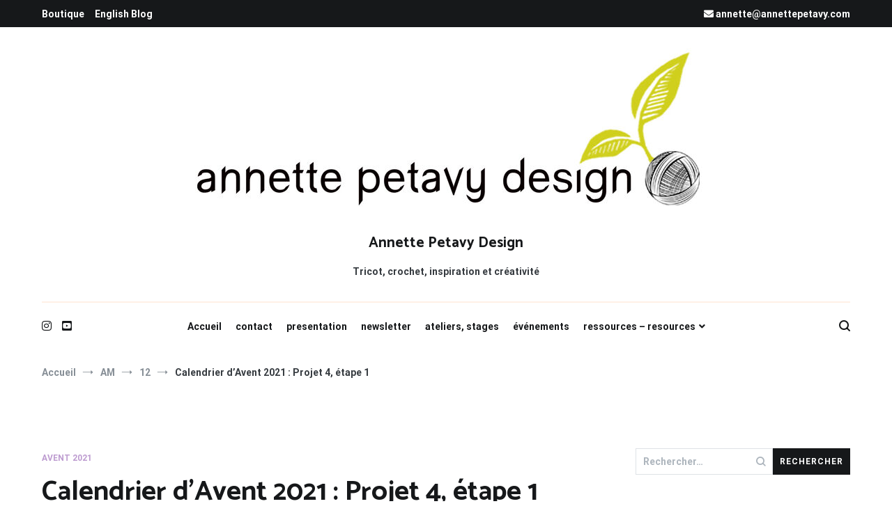

--- FILE ---
content_type: text/html; charset=UTF-8
request_url: https://blog.annettepetavy.com/2021/12/calendrier-davent-2021-projet-4-etape-1/
body_size: 18262
content:
<!doctype html>
<html lang="fr-FR">
<head>
	<meta charset="UTF-8">
	<meta name="viewport" content="width=device-width, initial-scale=1.0, user-scalable=no">
	<link rel="profile" href="http://gmpg.org/xfn/11">

	<meta name='robots' content='index, follow, max-image-preview:large, max-snippet:-1, max-video-preview:-1' />
<script id="cookieyes" type="text/javascript" src="https://cdn-cookieyes.com/client_data/f1d2a1f360349ec8225dd38b/script.js"></script>
	<!-- This site is optimized with the Yoast SEO plugin v26.4 - https://yoast.com/wordpress/plugins/seo/ -->
	<title>Calendrier d&#039;Avent 2021 : Projet 4, étape 1 - Annette Petavy Design</title>
	<link rel="canonical" href="https://blog.annettepetavy.com/2021/12/calendrier-davent-2021-projet-4-etape-1/" />
	<meta property="og:locale" content="fr_FR" />
	<meta property="og:type" content="article" />
	<meta property="og:title" content="Calendrier d&#039;Avent 2021 : Projet 4, étape 1 - Annette Petavy Design" />
	<meta property="og:description" content="Incroyable mais vrai &#8211; nous allons commencer le quatrième et dernier projet du Calendrier d&rsquo;Avent 2021 ! Pour retrouver les articles précédents concernant le Calendrier d’Avent, cliquez ici. J&rsquo;ai utilisé du mérinos fin et un crochet de 2,5 mm pour mon prototype. Les ml en début du tour ne comptent pas pour une maille. Abréviations [&hellip;]" />
	<meta property="og:url" content="https://blog.annettepetavy.com/2021/12/calendrier-davent-2021-projet-4-etape-1/" />
	<meta property="og:site_name" content="Annette Petavy Design" />
	<meta property="article:publisher" content="https://www.facebook.com/annettepetavydesign?locale=fr_FR" />
	<meta property="article:published_time" content="2021-12-20T05:24:00+00:00" />
	<meta property="article:modified_time" content="2022-09-01T15:11:14+00:00" />
	<meta property="og:image" content="https://blog.annettepetavy.com/wp-content/uploads/2021/12/projet-4-etape-1-tour-1-500x374.jpg" />
	<meta name="author" content="Annette" />
	<meta name="twitter:card" content="summary_large_image" />
	<meta name="twitter:label1" content="Écrit par" />
	<meta name="twitter:data1" content="Annette" />
	<meta name="twitter:label2" content="Durée de lecture estimée" />
	<meta name="twitter:data2" content="1 minute" />
	<script type="application/ld+json" class="yoast-schema-graph">{"@context":"https://schema.org","@graph":[{"@type":"Article","@id":"https://blog.annettepetavy.com/2021/12/calendrier-davent-2021-projet-4-etape-1/#article","isPartOf":{"@id":"https://blog.annettepetavy.com/2021/12/calendrier-davent-2021-projet-4-etape-1/"},"author":{"name":"Annette","@id":"https://blog.annettepetavy.com/#/schema/person/1e6299a1505c60b2b63f5c445a7ce4f1"},"headline":"Calendrier d&rsquo;Avent 2021 : Projet 4, étape 1","datePublished":"2021-12-20T05:24:00+00:00","dateModified":"2022-09-01T15:11:14+00:00","mainEntityOfPage":{"@id":"https://blog.annettepetavy.com/2021/12/calendrier-davent-2021-projet-4-etape-1/"},"wordCount":258,"commentCount":0,"publisher":{"@id":"https://blog.annettepetavy.com/#organization"},"image":{"@id":"https://blog.annettepetavy.com/2021/12/calendrier-davent-2021-projet-4-etape-1/#primaryimage"},"thumbnailUrl":"https://blog.annettepetavy.com/wp-content/uploads/2021/12/projet-4-etape-1-tour-1-500x374.jpg","articleSection":["avent 2021"],"inLanguage":"fr-FR","potentialAction":[{"@type":"CommentAction","name":"Comment","target":["https://blog.annettepetavy.com/2021/12/calendrier-davent-2021-projet-4-etape-1/#respond"]}]},{"@type":"WebPage","@id":"https://blog.annettepetavy.com/2021/12/calendrier-davent-2021-projet-4-etape-1/","url":"https://blog.annettepetavy.com/2021/12/calendrier-davent-2021-projet-4-etape-1/","name":"Calendrier d'Avent 2021 : Projet 4, étape 1 - Annette Petavy Design","isPartOf":{"@id":"https://blog.annettepetavy.com/#website"},"primaryImageOfPage":{"@id":"https://blog.annettepetavy.com/2021/12/calendrier-davent-2021-projet-4-etape-1/#primaryimage"},"image":{"@id":"https://blog.annettepetavy.com/2021/12/calendrier-davent-2021-projet-4-etape-1/#primaryimage"},"thumbnailUrl":"https://blog.annettepetavy.com/wp-content/uploads/2021/12/projet-4-etape-1-tour-1-500x374.jpg","datePublished":"2021-12-20T05:24:00+00:00","dateModified":"2022-09-01T15:11:14+00:00","breadcrumb":{"@id":"https://blog.annettepetavy.com/2021/12/calendrier-davent-2021-projet-4-etape-1/#breadcrumb"},"inLanguage":"fr-FR","potentialAction":[{"@type":"ReadAction","target":["https://blog.annettepetavy.com/2021/12/calendrier-davent-2021-projet-4-etape-1/"]}]},{"@type":"ImageObject","inLanguage":"fr-FR","@id":"https://blog.annettepetavy.com/2021/12/calendrier-davent-2021-projet-4-etape-1/#primaryimage","url":"https://blog.annettepetavy.com/wp-content/uploads/2021/12/projet-4-etape-1-tour-1.jpg","contentUrl":"https://blog.annettepetavy.com/wp-content/uploads/2021/12/projet-4-etape-1-tour-1.jpg","width":1604,"height":1200},{"@type":"BreadcrumbList","@id":"https://blog.annettepetavy.com/2021/12/calendrier-davent-2021-projet-4-etape-1/#breadcrumb","itemListElement":[{"@type":"ListItem","position":1,"name":"Accueil","item":"https://blog.annettepetavy.com/"},{"@type":"ListItem","position":2,"name":"Calendrier d&rsquo;Avent 2021 : Projet 4, étape 1"}]},{"@type":"WebSite","@id":"https://blog.annettepetavy.com/#website","url":"https://blog.annettepetavy.com/","name":"Annette Petavy Design","description":"Tricot, crochet, inspiration et créativité","publisher":{"@id":"https://blog.annettepetavy.com/#organization"},"potentialAction":[{"@type":"SearchAction","target":{"@type":"EntryPoint","urlTemplate":"https://blog.annettepetavy.com/?s={search_term_string}"},"query-input":{"@type":"PropertyValueSpecification","valueRequired":true,"valueName":"search_term_string"}}],"inLanguage":"fr-FR"},{"@type":"Organization","@id":"https://blog.annettepetavy.com/#organization","name":"Annette Petavy Design","url":"https://blog.annettepetavy.com/","logo":{"@type":"ImageObject","inLanguage":"fr-FR","@id":"https://blog.annettepetavy.com/#/schema/logo/image/","url":"https://blog.annettepetavy.com/wp-content/uploads/2023/09/cropped-bannier-980x228-1.jpg","contentUrl":"https://blog.annettepetavy.com/wp-content/uploads/2023/09/cropped-bannier-980x228-1.jpg","width":752,"height":228,"caption":"Annette Petavy Design"},"image":{"@id":"https://blog.annettepetavy.com/#/schema/logo/image/"},"sameAs":["https://www.facebook.com/annettepetavydesign?locale=fr_FR","https://www.instagram.com/annettepetavy.lavraie/"]},{"@type":"Person","@id":"https://blog.annettepetavy.com/#/schema/person/1e6299a1505c60b2b63f5c445a7ce4f1","name":"Annette","image":{"@type":"ImageObject","inLanguage":"fr-FR","@id":"https://blog.annettepetavy.com/#/schema/person/image/","url":"https://secure.gravatar.com/avatar/a6b61e6994d1ac8f48fd090c9ac77566d44a5e6fd5b59c2d262becd420f92d4a?s=96&d=mm&r=g","contentUrl":"https://secure.gravatar.com/avatar/a6b61e6994d1ac8f48fd090c9ac77566d44a5e6fd5b59c2d262becd420f92d4a?s=96&d=mm&r=g","caption":"Annette"},"url":"https://blog.annettepetavy.com/author/annette/"}]}</script>
	<!-- / Yoast SEO plugin. -->


<link href='https://fonts.gstatic.com' crossorigin rel='preconnect' />
<link rel="alternate" type="application/rss+xml" title="Annette Petavy Design &raquo; Flux" href="https://blog.annettepetavy.com/feed/" />
<link rel="alternate" type="application/rss+xml" title="Annette Petavy Design &raquo; Flux des commentaires" href="https://blog.annettepetavy.com/comments/feed/" />
<link rel="alternate" type="application/rss+xml" title="Annette Petavy Design &raquo; Calendrier d&rsquo;Avent 2021 : Projet 4, étape 1 Flux des commentaires" href="https://blog.annettepetavy.com/2021/12/calendrier-davent-2021-projet-4-etape-1/feed/" />
<link rel="alternate" title="oEmbed (JSON)" type="application/json+oembed" href="https://blog.annettepetavy.com/wp-json/oembed/1.0/embed?url=https%3A%2F%2Fblog.annettepetavy.com%2F2021%2F12%2Fcalendrier-davent-2021-projet-4-etape-1%2F" />
<link rel="alternate" title="oEmbed (XML)" type="text/xml+oembed" href="https://blog.annettepetavy.com/wp-json/oembed/1.0/embed?url=https%3A%2F%2Fblog.annettepetavy.com%2F2021%2F12%2Fcalendrier-davent-2021-projet-4-etape-1%2F&#038;format=xml" />
<style id='wp-img-auto-sizes-contain-inline-css' type='text/css'>
img:is([sizes=auto i],[sizes^="auto," i]){contain-intrinsic-size:3000px 1500px}
/*# sourceURL=wp-img-auto-sizes-contain-inline-css */
</style>
<style id='wp-emoji-styles-inline-css' type='text/css'>

	img.wp-smiley, img.emoji {
		display: inline !important;
		border: none !important;
		box-shadow: none !important;
		height: 1em !important;
		width: 1em !important;
		margin: 0 0.07em !important;
		vertical-align: -0.1em !important;
		background: none !important;
		padding: 0 !important;
	}
/*# sourceURL=wp-emoji-styles-inline-css */
</style>
<style id='wp-block-library-inline-css' type='text/css'>
:root{--wp-block-synced-color:#7a00df;--wp-block-synced-color--rgb:122,0,223;--wp-bound-block-color:var(--wp-block-synced-color);--wp-editor-canvas-background:#ddd;--wp-admin-theme-color:#007cba;--wp-admin-theme-color--rgb:0,124,186;--wp-admin-theme-color-darker-10:#006ba1;--wp-admin-theme-color-darker-10--rgb:0,107,160.5;--wp-admin-theme-color-darker-20:#005a87;--wp-admin-theme-color-darker-20--rgb:0,90,135;--wp-admin-border-width-focus:2px}@media (min-resolution:192dpi){:root{--wp-admin-border-width-focus:1.5px}}.wp-element-button{cursor:pointer}:root .has-very-light-gray-background-color{background-color:#eee}:root .has-very-dark-gray-background-color{background-color:#313131}:root .has-very-light-gray-color{color:#eee}:root .has-very-dark-gray-color{color:#313131}:root .has-vivid-green-cyan-to-vivid-cyan-blue-gradient-background{background:linear-gradient(135deg,#00d084,#0693e3)}:root .has-purple-crush-gradient-background{background:linear-gradient(135deg,#34e2e4,#4721fb 50%,#ab1dfe)}:root .has-hazy-dawn-gradient-background{background:linear-gradient(135deg,#faaca8,#dad0ec)}:root .has-subdued-olive-gradient-background{background:linear-gradient(135deg,#fafae1,#67a671)}:root .has-atomic-cream-gradient-background{background:linear-gradient(135deg,#fdd79a,#004a59)}:root .has-nightshade-gradient-background{background:linear-gradient(135deg,#330968,#31cdcf)}:root .has-midnight-gradient-background{background:linear-gradient(135deg,#020381,#2874fc)}:root{--wp--preset--font-size--normal:16px;--wp--preset--font-size--huge:42px}.has-regular-font-size{font-size:1em}.has-larger-font-size{font-size:2.625em}.has-normal-font-size{font-size:var(--wp--preset--font-size--normal)}.has-huge-font-size{font-size:var(--wp--preset--font-size--huge)}.has-text-align-center{text-align:center}.has-text-align-left{text-align:left}.has-text-align-right{text-align:right}.has-fit-text{white-space:nowrap!important}#end-resizable-editor-section{display:none}.aligncenter{clear:both}.items-justified-left{justify-content:flex-start}.items-justified-center{justify-content:center}.items-justified-right{justify-content:flex-end}.items-justified-space-between{justify-content:space-between}.screen-reader-text{border:0;clip-path:inset(50%);height:1px;margin:-1px;overflow:hidden;padding:0;position:absolute;width:1px;word-wrap:normal!important}.screen-reader-text:focus{background-color:#ddd;clip-path:none;color:#444;display:block;font-size:1em;height:auto;left:5px;line-height:normal;padding:15px 23px 14px;text-decoration:none;top:5px;width:auto;z-index:100000}html :where(.has-border-color){border-style:solid}html :where([style*=border-top-color]){border-top-style:solid}html :where([style*=border-right-color]){border-right-style:solid}html :where([style*=border-bottom-color]){border-bottom-style:solid}html :where([style*=border-left-color]){border-left-style:solid}html :where([style*=border-width]){border-style:solid}html :where([style*=border-top-width]){border-top-style:solid}html :where([style*=border-right-width]){border-right-style:solid}html :where([style*=border-bottom-width]){border-bottom-style:solid}html :where([style*=border-left-width]){border-left-style:solid}html :where(img[class*=wp-image-]){height:auto;max-width:100%}:where(figure){margin:0 0 1em}html :where(.is-position-sticky){--wp-admin--admin-bar--position-offset:var(--wp-admin--admin-bar--height,0px)}@media screen and (max-width:600px){html :where(.is-position-sticky){--wp-admin--admin-bar--position-offset:0px}}

/*# sourceURL=wp-block-library-inline-css */
</style><style id='wp-block-archives-inline-css' type='text/css'>
.wp-block-archives{box-sizing:border-box}.wp-block-archives-dropdown label{display:block}
/*# sourceURL=https://blog.annettepetavy.com/wp-includes/blocks/archives/style.min.css */
</style>
<style id='wp-block-button-inline-css' type='text/css'>
.wp-block-button__link{align-content:center;box-sizing:border-box;cursor:pointer;display:inline-block;height:100%;text-align:center;word-break:break-word}.wp-block-button__link.aligncenter{text-align:center}.wp-block-button__link.alignright{text-align:right}:where(.wp-block-button__link){border-radius:9999px;box-shadow:none;padding:calc(.667em + 2px) calc(1.333em + 2px);text-decoration:none}.wp-block-button[style*=text-decoration] .wp-block-button__link{text-decoration:inherit}.wp-block-buttons>.wp-block-button.has-custom-width{max-width:none}.wp-block-buttons>.wp-block-button.has-custom-width .wp-block-button__link{width:100%}.wp-block-buttons>.wp-block-button.has-custom-font-size .wp-block-button__link{font-size:inherit}.wp-block-buttons>.wp-block-button.wp-block-button__width-25{width:calc(25% - var(--wp--style--block-gap, .5em)*.75)}.wp-block-buttons>.wp-block-button.wp-block-button__width-50{width:calc(50% - var(--wp--style--block-gap, .5em)*.5)}.wp-block-buttons>.wp-block-button.wp-block-button__width-75{width:calc(75% - var(--wp--style--block-gap, .5em)*.25)}.wp-block-buttons>.wp-block-button.wp-block-button__width-100{flex-basis:100%;width:100%}.wp-block-buttons.is-vertical>.wp-block-button.wp-block-button__width-25{width:25%}.wp-block-buttons.is-vertical>.wp-block-button.wp-block-button__width-50{width:50%}.wp-block-buttons.is-vertical>.wp-block-button.wp-block-button__width-75{width:75%}.wp-block-button.is-style-squared,.wp-block-button__link.wp-block-button.is-style-squared{border-radius:0}.wp-block-button.no-border-radius,.wp-block-button__link.no-border-radius{border-radius:0!important}:root :where(.wp-block-button .wp-block-button__link.is-style-outline),:root :where(.wp-block-button.is-style-outline>.wp-block-button__link){border:2px solid;padding:.667em 1.333em}:root :where(.wp-block-button .wp-block-button__link.is-style-outline:not(.has-text-color)),:root :where(.wp-block-button.is-style-outline>.wp-block-button__link:not(.has-text-color)){color:currentColor}:root :where(.wp-block-button .wp-block-button__link.is-style-outline:not(.has-background)),:root :where(.wp-block-button.is-style-outline>.wp-block-button__link:not(.has-background)){background-color:initial;background-image:none}
/*# sourceURL=https://blog.annettepetavy.com/wp-includes/blocks/button/style.min.css */
</style>
<style id='wp-block-heading-inline-css' type='text/css'>
h1:where(.wp-block-heading).has-background,h2:where(.wp-block-heading).has-background,h3:where(.wp-block-heading).has-background,h4:where(.wp-block-heading).has-background,h5:where(.wp-block-heading).has-background,h6:where(.wp-block-heading).has-background{padding:1.25em 2.375em}h1.has-text-align-left[style*=writing-mode]:where([style*=vertical-lr]),h1.has-text-align-right[style*=writing-mode]:where([style*=vertical-rl]),h2.has-text-align-left[style*=writing-mode]:where([style*=vertical-lr]),h2.has-text-align-right[style*=writing-mode]:where([style*=vertical-rl]),h3.has-text-align-left[style*=writing-mode]:where([style*=vertical-lr]),h3.has-text-align-right[style*=writing-mode]:where([style*=vertical-rl]),h4.has-text-align-left[style*=writing-mode]:where([style*=vertical-lr]),h4.has-text-align-right[style*=writing-mode]:where([style*=vertical-rl]),h5.has-text-align-left[style*=writing-mode]:where([style*=vertical-lr]),h5.has-text-align-right[style*=writing-mode]:where([style*=vertical-rl]),h6.has-text-align-left[style*=writing-mode]:where([style*=vertical-lr]),h6.has-text-align-right[style*=writing-mode]:where([style*=vertical-rl]){rotate:180deg}
/*# sourceURL=https://blog.annettepetavy.com/wp-includes/blocks/heading/style.min.css */
</style>
<style id='wp-block-image-inline-css' type='text/css'>
.wp-block-image>a,.wp-block-image>figure>a{display:inline-block}.wp-block-image img{box-sizing:border-box;height:auto;max-width:100%;vertical-align:bottom}@media not (prefers-reduced-motion){.wp-block-image img.hide{visibility:hidden}.wp-block-image img.show{animation:show-content-image .4s}}.wp-block-image[style*=border-radius] img,.wp-block-image[style*=border-radius]>a{border-radius:inherit}.wp-block-image.has-custom-border img{box-sizing:border-box}.wp-block-image.aligncenter{text-align:center}.wp-block-image.alignfull>a,.wp-block-image.alignwide>a{width:100%}.wp-block-image.alignfull img,.wp-block-image.alignwide img{height:auto;width:100%}.wp-block-image .aligncenter,.wp-block-image .alignleft,.wp-block-image .alignright,.wp-block-image.aligncenter,.wp-block-image.alignleft,.wp-block-image.alignright{display:table}.wp-block-image .aligncenter>figcaption,.wp-block-image .alignleft>figcaption,.wp-block-image .alignright>figcaption,.wp-block-image.aligncenter>figcaption,.wp-block-image.alignleft>figcaption,.wp-block-image.alignright>figcaption{caption-side:bottom;display:table-caption}.wp-block-image .alignleft{float:left;margin:.5em 1em .5em 0}.wp-block-image .alignright{float:right;margin:.5em 0 .5em 1em}.wp-block-image .aligncenter{margin-left:auto;margin-right:auto}.wp-block-image :where(figcaption){margin-bottom:1em;margin-top:.5em}.wp-block-image.is-style-circle-mask img{border-radius:9999px}@supports ((-webkit-mask-image:none) or (mask-image:none)) or (-webkit-mask-image:none){.wp-block-image.is-style-circle-mask img{border-radius:0;-webkit-mask-image:url('data:image/svg+xml;utf8,<svg viewBox="0 0 100 100" xmlns="http://www.w3.org/2000/svg"><circle cx="50" cy="50" r="50"/></svg>');mask-image:url('data:image/svg+xml;utf8,<svg viewBox="0 0 100 100" xmlns="http://www.w3.org/2000/svg"><circle cx="50" cy="50" r="50"/></svg>');mask-mode:alpha;-webkit-mask-position:center;mask-position:center;-webkit-mask-repeat:no-repeat;mask-repeat:no-repeat;-webkit-mask-size:contain;mask-size:contain}}:root :where(.wp-block-image.is-style-rounded img,.wp-block-image .is-style-rounded img){border-radius:9999px}.wp-block-image figure{margin:0}.wp-lightbox-container{display:flex;flex-direction:column;position:relative}.wp-lightbox-container img{cursor:zoom-in}.wp-lightbox-container img:hover+button{opacity:1}.wp-lightbox-container button{align-items:center;backdrop-filter:blur(16px) saturate(180%);background-color:#5a5a5a40;border:none;border-radius:4px;cursor:zoom-in;display:flex;height:20px;justify-content:center;opacity:0;padding:0;position:absolute;right:16px;text-align:center;top:16px;width:20px;z-index:100}@media not (prefers-reduced-motion){.wp-lightbox-container button{transition:opacity .2s ease}}.wp-lightbox-container button:focus-visible{outline:3px auto #5a5a5a40;outline:3px auto -webkit-focus-ring-color;outline-offset:3px}.wp-lightbox-container button:hover{cursor:pointer;opacity:1}.wp-lightbox-container button:focus{opacity:1}.wp-lightbox-container button:focus,.wp-lightbox-container button:hover,.wp-lightbox-container button:not(:hover):not(:active):not(.has-background){background-color:#5a5a5a40;border:none}.wp-lightbox-overlay{box-sizing:border-box;cursor:zoom-out;height:100vh;left:0;overflow:hidden;position:fixed;top:0;visibility:hidden;width:100%;z-index:100000}.wp-lightbox-overlay .close-button{align-items:center;cursor:pointer;display:flex;justify-content:center;min-height:40px;min-width:40px;padding:0;position:absolute;right:calc(env(safe-area-inset-right) + 16px);top:calc(env(safe-area-inset-top) + 16px);z-index:5000000}.wp-lightbox-overlay .close-button:focus,.wp-lightbox-overlay .close-button:hover,.wp-lightbox-overlay .close-button:not(:hover):not(:active):not(.has-background){background:none;border:none}.wp-lightbox-overlay .lightbox-image-container{height:var(--wp--lightbox-container-height);left:50%;overflow:hidden;position:absolute;top:50%;transform:translate(-50%,-50%);transform-origin:top left;width:var(--wp--lightbox-container-width);z-index:9999999999}.wp-lightbox-overlay .wp-block-image{align-items:center;box-sizing:border-box;display:flex;height:100%;justify-content:center;margin:0;position:relative;transform-origin:0 0;width:100%;z-index:3000000}.wp-lightbox-overlay .wp-block-image img{height:var(--wp--lightbox-image-height);min-height:var(--wp--lightbox-image-height);min-width:var(--wp--lightbox-image-width);width:var(--wp--lightbox-image-width)}.wp-lightbox-overlay .wp-block-image figcaption{display:none}.wp-lightbox-overlay button{background:none;border:none}.wp-lightbox-overlay .scrim{background-color:#fff;height:100%;opacity:.9;position:absolute;width:100%;z-index:2000000}.wp-lightbox-overlay.active{visibility:visible}@media not (prefers-reduced-motion){.wp-lightbox-overlay.active{animation:turn-on-visibility .25s both}.wp-lightbox-overlay.active img{animation:turn-on-visibility .35s both}.wp-lightbox-overlay.show-closing-animation:not(.active){animation:turn-off-visibility .35s both}.wp-lightbox-overlay.show-closing-animation:not(.active) img{animation:turn-off-visibility .25s both}.wp-lightbox-overlay.zoom.active{animation:none;opacity:1;visibility:visible}.wp-lightbox-overlay.zoom.active .lightbox-image-container{animation:lightbox-zoom-in .4s}.wp-lightbox-overlay.zoom.active .lightbox-image-container img{animation:none}.wp-lightbox-overlay.zoom.active .scrim{animation:turn-on-visibility .4s forwards}.wp-lightbox-overlay.zoom.show-closing-animation:not(.active){animation:none}.wp-lightbox-overlay.zoom.show-closing-animation:not(.active) .lightbox-image-container{animation:lightbox-zoom-out .4s}.wp-lightbox-overlay.zoom.show-closing-animation:not(.active) .lightbox-image-container img{animation:none}.wp-lightbox-overlay.zoom.show-closing-animation:not(.active) .scrim{animation:turn-off-visibility .4s forwards}}@keyframes show-content-image{0%{visibility:hidden}99%{visibility:hidden}to{visibility:visible}}@keyframes turn-on-visibility{0%{opacity:0}to{opacity:1}}@keyframes turn-off-visibility{0%{opacity:1;visibility:visible}99%{opacity:0;visibility:visible}to{opacity:0;visibility:hidden}}@keyframes lightbox-zoom-in{0%{transform:translate(calc((-100vw + var(--wp--lightbox-scrollbar-width))/2 + var(--wp--lightbox-initial-left-position)),calc(-50vh + var(--wp--lightbox-initial-top-position))) scale(var(--wp--lightbox-scale))}to{transform:translate(-50%,-50%) scale(1)}}@keyframes lightbox-zoom-out{0%{transform:translate(-50%,-50%) scale(1);visibility:visible}99%{visibility:visible}to{transform:translate(calc((-100vw + var(--wp--lightbox-scrollbar-width))/2 + var(--wp--lightbox-initial-left-position)),calc(-50vh + var(--wp--lightbox-initial-top-position))) scale(var(--wp--lightbox-scale));visibility:hidden}}
/*# sourceURL=https://blog.annettepetavy.com/wp-includes/blocks/image/style.min.css */
</style>
<style id='wp-block-image-theme-inline-css' type='text/css'>
:root :where(.wp-block-image figcaption){color:#555;font-size:13px;text-align:center}.is-dark-theme :root :where(.wp-block-image figcaption){color:#ffffffa6}.wp-block-image{margin:0 0 1em}
/*# sourceURL=https://blog.annettepetavy.com/wp-includes/blocks/image/theme.min.css */
</style>
<style id='wp-block-latest-comments-inline-css' type='text/css'>
ol.wp-block-latest-comments{box-sizing:border-box;margin-left:0}:where(.wp-block-latest-comments:not([style*=line-height] .wp-block-latest-comments__comment)){line-height:1.1}:where(.wp-block-latest-comments:not([style*=line-height] .wp-block-latest-comments__comment-excerpt p)){line-height:1.8}.has-dates :where(.wp-block-latest-comments:not([style*=line-height])),.has-excerpts :where(.wp-block-latest-comments:not([style*=line-height])){line-height:1.5}.wp-block-latest-comments .wp-block-latest-comments{padding-left:0}.wp-block-latest-comments__comment{list-style:none;margin-bottom:1em}.has-avatars .wp-block-latest-comments__comment{list-style:none;min-height:2.25em}.has-avatars .wp-block-latest-comments__comment .wp-block-latest-comments__comment-excerpt,.has-avatars .wp-block-latest-comments__comment .wp-block-latest-comments__comment-meta{margin-left:3.25em}.wp-block-latest-comments__comment-excerpt p{font-size:.875em;margin:.36em 0 1.4em}.wp-block-latest-comments__comment-date{display:block;font-size:.75em}.wp-block-latest-comments .avatar,.wp-block-latest-comments__comment-avatar{border-radius:1.5em;display:block;float:left;height:2.5em;margin-right:.75em;width:2.5em}.wp-block-latest-comments[class*=-font-size] a,.wp-block-latest-comments[style*=font-size] a{font-size:inherit}
/*# sourceURL=https://blog.annettepetavy.com/wp-includes/blocks/latest-comments/style.min.css */
</style>
<style id='wp-block-buttons-inline-css' type='text/css'>
.wp-block-buttons{box-sizing:border-box}.wp-block-buttons.is-vertical{flex-direction:column}.wp-block-buttons.is-vertical>.wp-block-button:last-child{margin-bottom:0}.wp-block-buttons>.wp-block-button{display:inline-block;margin:0}.wp-block-buttons.is-content-justification-left{justify-content:flex-start}.wp-block-buttons.is-content-justification-left.is-vertical{align-items:flex-start}.wp-block-buttons.is-content-justification-center{justify-content:center}.wp-block-buttons.is-content-justification-center.is-vertical{align-items:center}.wp-block-buttons.is-content-justification-right{justify-content:flex-end}.wp-block-buttons.is-content-justification-right.is-vertical{align-items:flex-end}.wp-block-buttons.is-content-justification-space-between{justify-content:space-between}.wp-block-buttons.aligncenter{text-align:center}.wp-block-buttons:not(.is-content-justification-space-between,.is-content-justification-right,.is-content-justification-left,.is-content-justification-center) .wp-block-button.aligncenter{margin-left:auto;margin-right:auto;width:100%}.wp-block-buttons[style*=text-decoration] .wp-block-button,.wp-block-buttons[style*=text-decoration] .wp-block-button__link{text-decoration:inherit}.wp-block-buttons.has-custom-font-size .wp-block-button__link{font-size:inherit}.wp-block-buttons .wp-block-button__link{width:100%}.wp-block-button.aligncenter{text-align:center}
/*# sourceURL=https://blog.annettepetavy.com/wp-includes/blocks/buttons/style.min.css */
</style>
<style id='wp-block-group-inline-css' type='text/css'>
.wp-block-group{box-sizing:border-box}:where(.wp-block-group.wp-block-group-is-layout-constrained){position:relative}
/*# sourceURL=https://blog.annettepetavy.com/wp-includes/blocks/group/style.min.css */
</style>
<style id='wp-block-group-theme-inline-css' type='text/css'>
:where(.wp-block-group.has-background){padding:1.25em 2.375em}
/*# sourceURL=https://blog.annettepetavy.com/wp-includes/blocks/group/theme.min.css */
</style>
<style id='global-styles-inline-css' type='text/css'>
:root{--wp--preset--aspect-ratio--square: 1;--wp--preset--aspect-ratio--4-3: 4/3;--wp--preset--aspect-ratio--3-4: 3/4;--wp--preset--aspect-ratio--3-2: 3/2;--wp--preset--aspect-ratio--2-3: 2/3;--wp--preset--aspect-ratio--16-9: 16/9;--wp--preset--aspect-ratio--9-16: 9/16;--wp--preset--color--black: #000000;--wp--preset--color--cyan-bluish-gray: #abb8c3;--wp--preset--color--white: #ffffff;--wp--preset--color--pale-pink: #f78da7;--wp--preset--color--vivid-red: #cf2e2e;--wp--preset--color--luminous-vivid-orange: #ff6900;--wp--preset--color--luminous-vivid-amber: #fcb900;--wp--preset--color--light-green-cyan: #7bdcb5;--wp--preset--color--vivid-green-cyan: #00d084;--wp--preset--color--pale-cyan-blue: #8ed1fc;--wp--preset--color--vivid-cyan-blue: #0693e3;--wp--preset--color--vivid-purple: #9b51e0;--wp--preset--gradient--vivid-cyan-blue-to-vivid-purple: linear-gradient(135deg,rgb(6,147,227) 0%,rgb(155,81,224) 100%);--wp--preset--gradient--light-green-cyan-to-vivid-green-cyan: linear-gradient(135deg,rgb(122,220,180) 0%,rgb(0,208,130) 100%);--wp--preset--gradient--luminous-vivid-amber-to-luminous-vivid-orange: linear-gradient(135deg,rgb(252,185,0) 0%,rgb(255,105,0) 100%);--wp--preset--gradient--luminous-vivid-orange-to-vivid-red: linear-gradient(135deg,rgb(255,105,0) 0%,rgb(207,46,46) 100%);--wp--preset--gradient--very-light-gray-to-cyan-bluish-gray: linear-gradient(135deg,rgb(238,238,238) 0%,rgb(169,184,195) 100%);--wp--preset--gradient--cool-to-warm-spectrum: linear-gradient(135deg,rgb(74,234,220) 0%,rgb(151,120,209) 20%,rgb(207,42,186) 40%,rgb(238,44,130) 60%,rgb(251,105,98) 80%,rgb(254,248,76) 100%);--wp--preset--gradient--blush-light-purple: linear-gradient(135deg,rgb(255,206,236) 0%,rgb(152,150,240) 100%);--wp--preset--gradient--blush-bordeaux: linear-gradient(135deg,rgb(254,205,165) 0%,rgb(254,45,45) 50%,rgb(107,0,62) 100%);--wp--preset--gradient--luminous-dusk: linear-gradient(135deg,rgb(255,203,112) 0%,rgb(199,81,192) 50%,rgb(65,88,208) 100%);--wp--preset--gradient--pale-ocean: linear-gradient(135deg,rgb(255,245,203) 0%,rgb(182,227,212) 50%,rgb(51,167,181) 100%);--wp--preset--gradient--electric-grass: linear-gradient(135deg,rgb(202,248,128) 0%,rgb(113,206,126) 100%);--wp--preset--gradient--midnight: linear-gradient(135deg,rgb(2,3,129) 0%,rgb(40,116,252) 100%);--wp--preset--font-size--small: 13px;--wp--preset--font-size--medium: 20px;--wp--preset--font-size--large: 36px;--wp--preset--font-size--x-large: 42px;--wp--preset--spacing--20: 0.44rem;--wp--preset--spacing--30: 0.67rem;--wp--preset--spacing--40: 1rem;--wp--preset--spacing--50: 1.5rem;--wp--preset--spacing--60: 2.25rem;--wp--preset--spacing--70: 3.38rem;--wp--preset--spacing--80: 5.06rem;--wp--preset--shadow--natural: 6px 6px 9px rgba(0, 0, 0, 0.2);--wp--preset--shadow--deep: 12px 12px 50px rgba(0, 0, 0, 0.4);--wp--preset--shadow--sharp: 6px 6px 0px rgba(0, 0, 0, 0.2);--wp--preset--shadow--outlined: 6px 6px 0px -3px rgb(255, 255, 255), 6px 6px rgb(0, 0, 0);--wp--preset--shadow--crisp: 6px 6px 0px rgb(0, 0, 0);}:where(.is-layout-flex){gap: 0.5em;}:where(.is-layout-grid){gap: 0.5em;}body .is-layout-flex{display: flex;}.is-layout-flex{flex-wrap: wrap;align-items: center;}.is-layout-flex > :is(*, div){margin: 0;}body .is-layout-grid{display: grid;}.is-layout-grid > :is(*, div){margin: 0;}:where(.wp-block-columns.is-layout-flex){gap: 2em;}:where(.wp-block-columns.is-layout-grid){gap: 2em;}:where(.wp-block-post-template.is-layout-flex){gap: 1.25em;}:where(.wp-block-post-template.is-layout-grid){gap: 1.25em;}.has-black-color{color: var(--wp--preset--color--black) !important;}.has-cyan-bluish-gray-color{color: var(--wp--preset--color--cyan-bluish-gray) !important;}.has-white-color{color: var(--wp--preset--color--white) !important;}.has-pale-pink-color{color: var(--wp--preset--color--pale-pink) !important;}.has-vivid-red-color{color: var(--wp--preset--color--vivid-red) !important;}.has-luminous-vivid-orange-color{color: var(--wp--preset--color--luminous-vivid-orange) !important;}.has-luminous-vivid-amber-color{color: var(--wp--preset--color--luminous-vivid-amber) !important;}.has-light-green-cyan-color{color: var(--wp--preset--color--light-green-cyan) !important;}.has-vivid-green-cyan-color{color: var(--wp--preset--color--vivid-green-cyan) !important;}.has-pale-cyan-blue-color{color: var(--wp--preset--color--pale-cyan-blue) !important;}.has-vivid-cyan-blue-color{color: var(--wp--preset--color--vivid-cyan-blue) !important;}.has-vivid-purple-color{color: var(--wp--preset--color--vivid-purple) !important;}.has-black-background-color{background-color: var(--wp--preset--color--black) !important;}.has-cyan-bluish-gray-background-color{background-color: var(--wp--preset--color--cyan-bluish-gray) !important;}.has-white-background-color{background-color: var(--wp--preset--color--white) !important;}.has-pale-pink-background-color{background-color: var(--wp--preset--color--pale-pink) !important;}.has-vivid-red-background-color{background-color: var(--wp--preset--color--vivid-red) !important;}.has-luminous-vivid-orange-background-color{background-color: var(--wp--preset--color--luminous-vivid-orange) !important;}.has-luminous-vivid-amber-background-color{background-color: var(--wp--preset--color--luminous-vivid-amber) !important;}.has-light-green-cyan-background-color{background-color: var(--wp--preset--color--light-green-cyan) !important;}.has-vivid-green-cyan-background-color{background-color: var(--wp--preset--color--vivid-green-cyan) !important;}.has-pale-cyan-blue-background-color{background-color: var(--wp--preset--color--pale-cyan-blue) !important;}.has-vivid-cyan-blue-background-color{background-color: var(--wp--preset--color--vivid-cyan-blue) !important;}.has-vivid-purple-background-color{background-color: var(--wp--preset--color--vivid-purple) !important;}.has-black-border-color{border-color: var(--wp--preset--color--black) !important;}.has-cyan-bluish-gray-border-color{border-color: var(--wp--preset--color--cyan-bluish-gray) !important;}.has-white-border-color{border-color: var(--wp--preset--color--white) !important;}.has-pale-pink-border-color{border-color: var(--wp--preset--color--pale-pink) !important;}.has-vivid-red-border-color{border-color: var(--wp--preset--color--vivid-red) !important;}.has-luminous-vivid-orange-border-color{border-color: var(--wp--preset--color--luminous-vivid-orange) !important;}.has-luminous-vivid-amber-border-color{border-color: var(--wp--preset--color--luminous-vivid-amber) !important;}.has-light-green-cyan-border-color{border-color: var(--wp--preset--color--light-green-cyan) !important;}.has-vivid-green-cyan-border-color{border-color: var(--wp--preset--color--vivid-green-cyan) !important;}.has-pale-cyan-blue-border-color{border-color: var(--wp--preset--color--pale-cyan-blue) !important;}.has-vivid-cyan-blue-border-color{border-color: var(--wp--preset--color--vivid-cyan-blue) !important;}.has-vivid-purple-border-color{border-color: var(--wp--preset--color--vivid-purple) !important;}.has-vivid-cyan-blue-to-vivid-purple-gradient-background{background: var(--wp--preset--gradient--vivid-cyan-blue-to-vivid-purple) !important;}.has-light-green-cyan-to-vivid-green-cyan-gradient-background{background: var(--wp--preset--gradient--light-green-cyan-to-vivid-green-cyan) !important;}.has-luminous-vivid-amber-to-luminous-vivid-orange-gradient-background{background: var(--wp--preset--gradient--luminous-vivid-amber-to-luminous-vivid-orange) !important;}.has-luminous-vivid-orange-to-vivid-red-gradient-background{background: var(--wp--preset--gradient--luminous-vivid-orange-to-vivid-red) !important;}.has-very-light-gray-to-cyan-bluish-gray-gradient-background{background: var(--wp--preset--gradient--very-light-gray-to-cyan-bluish-gray) !important;}.has-cool-to-warm-spectrum-gradient-background{background: var(--wp--preset--gradient--cool-to-warm-spectrum) !important;}.has-blush-light-purple-gradient-background{background: var(--wp--preset--gradient--blush-light-purple) !important;}.has-blush-bordeaux-gradient-background{background: var(--wp--preset--gradient--blush-bordeaux) !important;}.has-luminous-dusk-gradient-background{background: var(--wp--preset--gradient--luminous-dusk) !important;}.has-pale-ocean-gradient-background{background: var(--wp--preset--gradient--pale-ocean) !important;}.has-electric-grass-gradient-background{background: var(--wp--preset--gradient--electric-grass) !important;}.has-midnight-gradient-background{background: var(--wp--preset--gradient--midnight) !important;}.has-small-font-size{font-size: var(--wp--preset--font-size--small) !important;}.has-medium-font-size{font-size: var(--wp--preset--font-size--medium) !important;}.has-large-font-size{font-size: var(--wp--preset--font-size--large) !important;}.has-x-large-font-size{font-size: var(--wp--preset--font-size--x-large) !important;}
/*# sourceURL=global-styles-inline-css */
</style>
<style id='core-block-supports-inline-css' type='text/css'>
.wp-container-core-buttons-is-layout-16018d1d{justify-content:center;}
/*# sourceURL=core-block-supports-inline-css */
</style>

<style id='classic-theme-styles-inline-css' type='text/css'>
/*! This file is auto-generated */
.wp-block-button__link{color:#fff;background-color:#32373c;border-radius:9999px;box-shadow:none;text-decoration:none;padding:calc(.667em + 2px) calc(1.333em + 2px);font-size:1.125em}.wp-block-file__button{background:#32373c;color:#fff;text-decoration:none}
/*# sourceURL=/wp-includes/css/classic-themes.min.css */
</style>
<link rel='stylesheet' id='cenote-style-css' href='https://blog.annettepetavy.com/wp-content/themes/cenote/style.css?ver=6.9' type='text/css' media='all' />
<style id='cenote-style-inline-css' type='text/css'>
.cenote-header-media .tg-container {
			background-image: url( "" );
		}
/*# sourceURL=cenote-style-inline-css */
</style>
<link rel='stylesheet' id='themegrill-icons-css' href='https://blog.annettepetavy.com/wp-content/themes/cenote/assets/css/themegrill-icons.min.css?ver=1.0' type='text/css' media='all' />
<link rel='stylesheet' id='fontawesome-css' href='https://blog.annettepetavy.com/wp-content/themes/cenote/assets/css/all.min.css?ver=6.9' type='text/css' media='all' />
<link rel='stylesheet' id='swiper-css' href='https://blog.annettepetavy.com/wp-content/themes/cenote/assets/css/swiper.min.css?ver=6.9' type='text/css' media='all' />
<link rel='stylesheet' id='wp-block-paragraph-css' href='https://blog.annettepetavy.com/wp-includes/blocks/paragraph/style.min.css?ver=6.9' type='text/css' media='all' />
<link rel='stylesheet' id='wp-block-list-css' href='https://blog.annettepetavy.com/wp-includes/blocks/list/style.min.css?ver=6.9' type='text/css' media='all' />
<link rel="https://api.w.org/" href="https://blog.annettepetavy.com/wp-json/" /><link rel="alternate" title="JSON" type="application/json" href="https://blog.annettepetavy.com/wp-json/wp/v2/posts/14767" /><link rel="EditURI" type="application/rsd+xml" title="RSD" href="https://blog.annettepetavy.com/xmlrpc.php?rsd" />
<meta name="generator" content="WordPress 6.9" />
<link rel='shortlink' href='https://blog.annettepetavy.com/?p=14767' />

		<!-- GA Google Analytics @ https://m0n.co/ga -->
		<script async src="https://www.googletagmanager.com/gtag/js?id=G-RFHCZ87DQZ"></script>
		<script>
			window.dataLayer = window.dataLayer || [];
			function gtag(){dataLayer.push(arguments);}
			gtag('js', new Date());
			gtag('config', 'G-RFHCZ87DQZ');
		</script>

	<meta name="p:domain_verify" content="b1ed5b859ff2b6b4a56cbd9f0683d34e"/><link rel="pingback" href="https://blog.annettepetavy.com/xmlrpc.php"><link rel="icon" href="https://blog.annettepetavy.com/wp-content/uploads/2023/07/favicon-1-1-100x100-1.png" sizes="32x32" />
<link rel="icon" href="https://blog.annettepetavy.com/wp-content/uploads/2023/07/favicon-1-1-100x100-1.png" sizes="192x192" />
<link rel="apple-touch-icon" href="https://blog.annettepetavy.com/wp-content/uploads/2023/07/favicon-1-1-100x100-1.png" />
<meta name="msapplication-TileImage" content="https://blog.annettepetavy.com/wp-content/uploads/2023/07/favicon-1-1-100x100-1.png" />
		<style type="text/css" id="wp-custom-css">
			.tg-contact-info__phone {
	display:none;
}

		</style>
		<style id="kirki-inline-styles">.cenote-breadcrumb li a:hover,.cenote-header-media.cenote-header-media--right .cenote-header-media__button:hover,.cenote-header-sticky .cenote-reading-bar .cenote-reading-bar__share .cenote-reading-share-item a:hover,.cenote-header-sticky .main-navigation li ul li > a:hover,.cenote-header-sticky .main-navigation li ul li.focus > a,.comments-area .comment-list .comment-meta .comment-metadata a:hover,.entry-content .page-links a:hover,.entry-content a,.entry-content table a:hover,.entry-footer .tags-links a:hover,.entry-meta a,.main-navigation.tg-site-menu--offcanvas li.current-menu-ancestor > a,.main-navigation.tg-site-menu--offcanvas li.current-menu-item > a,.main-navigation.tg-site-menu--offcanvas li.current_page_ancestor > a,.main-navigation.tg-site-menu--offcanvas li.current_page_item > a,.main-navigation.tg-site-menu--offcanvas li:hover > a,.pagination .page-numbers:hover,.post-template-cover .entry-thumbnail--template .entry-info .entry-meta a:hover,.single .hentry .entry-meta a:hover,.tg-header-top .tg-social-menu li:hover a,.tg-header-top ul:not(.tg-social-menu) li a:hover,.tg-site-footer.tg-site-footer--default .tg-footer-bottom .site-info a:hover,.tg-site-footer.tg-site-footer--default .tg-footer-widget-area .widget .tagcloud a:hover,.tg-site-footer.tg-site-footer--default .tg-footer-widget-area .widget ul li a:hover,.tg-site-footer.tg-site-footer--light-dark .tg-footer-bottom .site-info a:hover,.tg-site-footer.tg-site-footer--light-dark-center .tg-footer-bottom .site-info a:hover,.tg-site-menu--default li.focus > a,.tg-slider.tg-post-slider .tg-container .cat-links a:hover,.tg-slider.tg-post-slider .tg-container .entry-title a:hover,.tg-slider.tg-post-slider .tg-container .posted-on a:hover,.tg-top-cat .cat-links a,.widget_tag_cloud .tagcloud a:hover,a:active,a:focus,a:hover{color:#bd9bd0;}.button:hover,.entry-footer .cat-links a,.entry-meta .posted-on:before,.main-navigation.tg-site-menu--offcanvas li.current-menu-ancestor > a:before,.main-navigation.tg-site-menu--offcanvas li.current-menu-item > a:before,.main-navigation.tg-site-menu--offcanvas li.current_page_ancestor > a:before,.main-navigation.tg-site-menu--offcanvas li.current_page_item > a:before,.main-navigation.tg-site-menu--offcanvas li:hover > a:before,.post-format-media--gallery .swiper-button-next,.post-format-media--gallery .swiper-button-prev,.post-template-cover .entry-thumbnail--template .entry-info .tg-top-cat .cat-links a:hover,.tg-readmore-link:hover:before,.tg-slider .swiper-button-next,.tg-slider .swiper-button-prev,.widget .widget-title:after,button:hover,input[type="button"]:hover,input[type="reset"]:hover,input[type="submit"]:hover{background-color:#bd9bd0;}.entry-footer .tags-links a:hover,.tg-site-footer.tg-site-footer--default .tg-footer-widget-area .widget .tagcloud a:hover,.widget_tag_cloud .tagcloud a:hover{border-color:#bd9bd0;}body{font-family:Roboto;font-weight:400;}h1, h2, h3, h4, h5, h6{font-family:Catamaran;font-weight:700;}/* cyrillic-ext */
@font-face {
  font-family: 'Roboto';
  font-style: normal;
  font-weight: 400;
  font-stretch: normal;
  font-display: swap;
  src: url(https://blog.annettepetavy.com/wp-content/fonts/roboto/font) format('woff');
  unicode-range: U+0460-052F, U+1C80-1C8A, U+20B4, U+2DE0-2DFF, U+A640-A69F, U+FE2E-FE2F;
}
/* cyrillic */
@font-face {
  font-family: 'Roboto';
  font-style: normal;
  font-weight: 400;
  font-stretch: normal;
  font-display: swap;
  src: url(https://blog.annettepetavy.com/wp-content/fonts/roboto/font) format('woff');
  unicode-range: U+0301, U+0400-045F, U+0490-0491, U+04B0-04B1, U+2116;
}
/* greek-ext */
@font-face {
  font-family: 'Roboto';
  font-style: normal;
  font-weight: 400;
  font-stretch: normal;
  font-display: swap;
  src: url(https://blog.annettepetavy.com/wp-content/fonts/roboto/font) format('woff');
  unicode-range: U+1F00-1FFF;
}
/* greek */
@font-face {
  font-family: 'Roboto';
  font-style: normal;
  font-weight: 400;
  font-stretch: normal;
  font-display: swap;
  src: url(https://blog.annettepetavy.com/wp-content/fonts/roboto/font) format('woff');
  unicode-range: U+0370-0377, U+037A-037F, U+0384-038A, U+038C, U+038E-03A1, U+03A3-03FF;
}
/* math */
@font-face {
  font-family: 'Roboto';
  font-style: normal;
  font-weight: 400;
  font-stretch: normal;
  font-display: swap;
  src: url(https://blog.annettepetavy.com/wp-content/fonts/roboto/font) format('woff');
  unicode-range: U+0302-0303, U+0305, U+0307-0308, U+0310, U+0312, U+0315, U+031A, U+0326-0327, U+032C, U+032F-0330, U+0332-0333, U+0338, U+033A, U+0346, U+034D, U+0391-03A1, U+03A3-03A9, U+03B1-03C9, U+03D1, U+03D5-03D6, U+03F0-03F1, U+03F4-03F5, U+2016-2017, U+2034-2038, U+203C, U+2040, U+2043, U+2047, U+2050, U+2057, U+205F, U+2070-2071, U+2074-208E, U+2090-209C, U+20D0-20DC, U+20E1, U+20E5-20EF, U+2100-2112, U+2114-2115, U+2117-2121, U+2123-214F, U+2190, U+2192, U+2194-21AE, U+21B0-21E5, U+21F1-21F2, U+21F4-2211, U+2213-2214, U+2216-22FF, U+2308-230B, U+2310, U+2319, U+231C-2321, U+2336-237A, U+237C, U+2395, U+239B-23B7, U+23D0, U+23DC-23E1, U+2474-2475, U+25AF, U+25B3, U+25B7, U+25BD, U+25C1, U+25CA, U+25CC, U+25FB, U+266D-266F, U+27C0-27FF, U+2900-2AFF, U+2B0E-2B11, U+2B30-2B4C, U+2BFE, U+3030, U+FF5B, U+FF5D, U+1D400-1D7FF, U+1EE00-1EEFF;
}
/* symbols */
@font-face {
  font-family: 'Roboto';
  font-style: normal;
  font-weight: 400;
  font-stretch: normal;
  font-display: swap;
  src: url(https://blog.annettepetavy.com/wp-content/fonts/roboto/font) format('woff');
  unicode-range: U+0001-000C, U+000E-001F, U+007F-009F, U+20DD-20E0, U+20E2-20E4, U+2150-218F, U+2190, U+2192, U+2194-2199, U+21AF, U+21E6-21F0, U+21F3, U+2218-2219, U+2299, U+22C4-22C6, U+2300-243F, U+2440-244A, U+2460-24FF, U+25A0-27BF, U+2800-28FF, U+2921-2922, U+2981, U+29BF, U+29EB, U+2B00-2BFF, U+4DC0-4DFF, U+FFF9-FFFB, U+10140-1018E, U+10190-1019C, U+101A0, U+101D0-101FD, U+102E0-102FB, U+10E60-10E7E, U+1D2C0-1D2D3, U+1D2E0-1D37F, U+1F000-1F0FF, U+1F100-1F1AD, U+1F1E6-1F1FF, U+1F30D-1F30F, U+1F315, U+1F31C, U+1F31E, U+1F320-1F32C, U+1F336, U+1F378, U+1F37D, U+1F382, U+1F393-1F39F, U+1F3A7-1F3A8, U+1F3AC-1F3AF, U+1F3C2, U+1F3C4-1F3C6, U+1F3CA-1F3CE, U+1F3D4-1F3E0, U+1F3ED, U+1F3F1-1F3F3, U+1F3F5-1F3F7, U+1F408, U+1F415, U+1F41F, U+1F426, U+1F43F, U+1F441-1F442, U+1F444, U+1F446-1F449, U+1F44C-1F44E, U+1F453, U+1F46A, U+1F47D, U+1F4A3, U+1F4B0, U+1F4B3, U+1F4B9, U+1F4BB, U+1F4BF, U+1F4C8-1F4CB, U+1F4D6, U+1F4DA, U+1F4DF, U+1F4E3-1F4E6, U+1F4EA-1F4ED, U+1F4F7, U+1F4F9-1F4FB, U+1F4FD-1F4FE, U+1F503, U+1F507-1F50B, U+1F50D, U+1F512-1F513, U+1F53E-1F54A, U+1F54F-1F5FA, U+1F610, U+1F650-1F67F, U+1F687, U+1F68D, U+1F691, U+1F694, U+1F698, U+1F6AD, U+1F6B2, U+1F6B9-1F6BA, U+1F6BC, U+1F6C6-1F6CF, U+1F6D3-1F6D7, U+1F6E0-1F6EA, U+1F6F0-1F6F3, U+1F6F7-1F6FC, U+1F700-1F7FF, U+1F800-1F80B, U+1F810-1F847, U+1F850-1F859, U+1F860-1F887, U+1F890-1F8AD, U+1F8B0-1F8BB, U+1F8C0-1F8C1, U+1F900-1F90B, U+1F93B, U+1F946, U+1F984, U+1F996, U+1F9E9, U+1FA00-1FA6F, U+1FA70-1FA7C, U+1FA80-1FA89, U+1FA8F-1FAC6, U+1FACE-1FADC, U+1FADF-1FAE9, U+1FAF0-1FAF8, U+1FB00-1FBFF;
}
/* vietnamese */
@font-face {
  font-family: 'Roboto';
  font-style: normal;
  font-weight: 400;
  font-stretch: normal;
  font-display: swap;
  src: url(https://blog.annettepetavy.com/wp-content/fonts/roboto/font) format('woff');
  unicode-range: U+0102-0103, U+0110-0111, U+0128-0129, U+0168-0169, U+01A0-01A1, U+01AF-01B0, U+0300-0301, U+0303-0304, U+0308-0309, U+0323, U+0329, U+1EA0-1EF9, U+20AB;
}
/* latin-ext */
@font-face {
  font-family: 'Roboto';
  font-style: normal;
  font-weight: 400;
  font-stretch: normal;
  font-display: swap;
  src: url(https://blog.annettepetavy.com/wp-content/fonts/roboto/font) format('woff');
  unicode-range: U+0100-02BA, U+02BD-02C5, U+02C7-02CC, U+02CE-02D7, U+02DD-02FF, U+0304, U+0308, U+0329, U+1D00-1DBF, U+1E00-1E9F, U+1EF2-1EFF, U+2020, U+20A0-20AB, U+20AD-20C0, U+2113, U+2C60-2C7F, U+A720-A7FF;
}
/* latin */
@font-face {
  font-family: 'Roboto';
  font-style: normal;
  font-weight: 400;
  font-stretch: normal;
  font-display: swap;
  src: url(https://blog.annettepetavy.com/wp-content/fonts/roboto/font) format('woff');
  unicode-range: U+0000-00FF, U+0131, U+0152-0153, U+02BB-02BC, U+02C6, U+02DA, U+02DC, U+0304, U+0308, U+0329, U+2000-206F, U+20AC, U+2122, U+2191, U+2193, U+2212, U+2215, U+FEFF, U+FFFD;
}
/* cyrillic-ext */
@font-face {
  font-family: 'Roboto';
  font-style: normal;
  font-weight: 700;
  font-stretch: normal;
  font-display: swap;
  src: url(https://blog.annettepetavy.com/wp-content/fonts/roboto/font) format('woff');
  unicode-range: U+0460-052F, U+1C80-1C8A, U+20B4, U+2DE0-2DFF, U+A640-A69F, U+FE2E-FE2F;
}
/* cyrillic */
@font-face {
  font-family: 'Roboto';
  font-style: normal;
  font-weight: 700;
  font-stretch: normal;
  font-display: swap;
  src: url(https://blog.annettepetavy.com/wp-content/fonts/roboto/font) format('woff');
  unicode-range: U+0301, U+0400-045F, U+0490-0491, U+04B0-04B1, U+2116;
}
/* greek-ext */
@font-face {
  font-family: 'Roboto';
  font-style: normal;
  font-weight: 700;
  font-stretch: normal;
  font-display: swap;
  src: url(https://blog.annettepetavy.com/wp-content/fonts/roboto/font) format('woff');
  unicode-range: U+1F00-1FFF;
}
/* greek */
@font-face {
  font-family: 'Roboto';
  font-style: normal;
  font-weight: 700;
  font-stretch: normal;
  font-display: swap;
  src: url(https://blog.annettepetavy.com/wp-content/fonts/roboto/font) format('woff');
  unicode-range: U+0370-0377, U+037A-037F, U+0384-038A, U+038C, U+038E-03A1, U+03A3-03FF;
}
/* math */
@font-face {
  font-family: 'Roboto';
  font-style: normal;
  font-weight: 700;
  font-stretch: normal;
  font-display: swap;
  src: url(https://blog.annettepetavy.com/wp-content/fonts/roboto/font) format('woff');
  unicode-range: U+0302-0303, U+0305, U+0307-0308, U+0310, U+0312, U+0315, U+031A, U+0326-0327, U+032C, U+032F-0330, U+0332-0333, U+0338, U+033A, U+0346, U+034D, U+0391-03A1, U+03A3-03A9, U+03B1-03C9, U+03D1, U+03D5-03D6, U+03F0-03F1, U+03F4-03F5, U+2016-2017, U+2034-2038, U+203C, U+2040, U+2043, U+2047, U+2050, U+2057, U+205F, U+2070-2071, U+2074-208E, U+2090-209C, U+20D0-20DC, U+20E1, U+20E5-20EF, U+2100-2112, U+2114-2115, U+2117-2121, U+2123-214F, U+2190, U+2192, U+2194-21AE, U+21B0-21E5, U+21F1-21F2, U+21F4-2211, U+2213-2214, U+2216-22FF, U+2308-230B, U+2310, U+2319, U+231C-2321, U+2336-237A, U+237C, U+2395, U+239B-23B7, U+23D0, U+23DC-23E1, U+2474-2475, U+25AF, U+25B3, U+25B7, U+25BD, U+25C1, U+25CA, U+25CC, U+25FB, U+266D-266F, U+27C0-27FF, U+2900-2AFF, U+2B0E-2B11, U+2B30-2B4C, U+2BFE, U+3030, U+FF5B, U+FF5D, U+1D400-1D7FF, U+1EE00-1EEFF;
}
/* symbols */
@font-face {
  font-family: 'Roboto';
  font-style: normal;
  font-weight: 700;
  font-stretch: normal;
  font-display: swap;
  src: url(https://blog.annettepetavy.com/wp-content/fonts/roboto/font) format('woff');
  unicode-range: U+0001-000C, U+000E-001F, U+007F-009F, U+20DD-20E0, U+20E2-20E4, U+2150-218F, U+2190, U+2192, U+2194-2199, U+21AF, U+21E6-21F0, U+21F3, U+2218-2219, U+2299, U+22C4-22C6, U+2300-243F, U+2440-244A, U+2460-24FF, U+25A0-27BF, U+2800-28FF, U+2921-2922, U+2981, U+29BF, U+29EB, U+2B00-2BFF, U+4DC0-4DFF, U+FFF9-FFFB, U+10140-1018E, U+10190-1019C, U+101A0, U+101D0-101FD, U+102E0-102FB, U+10E60-10E7E, U+1D2C0-1D2D3, U+1D2E0-1D37F, U+1F000-1F0FF, U+1F100-1F1AD, U+1F1E6-1F1FF, U+1F30D-1F30F, U+1F315, U+1F31C, U+1F31E, U+1F320-1F32C, U+1F336, U+1F378, U+1F37D, U+1F382, U+1F393-1F39F, U+1F3A7-1F3A8, U+1F3AC-1F3AF, U+1F3C2, U+1F3C4-1F3C6, U+1F3CA-1F3CE, U+1F3D4-1F3E0, U+1F3ED, U+1F3F1-1F3F3, U+1F3F5-1F3F7, U+1F408, U+1F415, U+1F41F, U+1F426, U+1F43F, U+1F441-1F442, U+1F444, U+1F446-1F449, U+1F44C-1F44E, U+1F453, U+1F46A, U+1F47D, U+1F4A3, U+1F4B0, U+1F4B3, U+1F4B9, U+1F4BB, U+1F4BF, U+1F4C8-1F4CB, U+1F4D6, U+1F4DA, U+1F4DF, U+1F4E3-1F4E6, U+1F4EA-1F4ED, U+1F4F7, U+1F4F9-1F4FB, U+1F4FD-1F4FE, U+1F503, U+1F507-1F50B, U+1F50D, U+1F512-1F513, U+1F53E-1F54A, U+1F54F-1F5FA, U+1F610, U+1F650-1F67F, U+1F687, U+1F68D, U+1F691, U+1F694, U+1F698, U+1F6AD, U+1F6B2, U+1F6B9-1F6BA, U+1F6BC, U+1F6C6-1F6CF, U+1F6D3-1F6D7, U+1F6E0-1F6EA, U+1F6F0-1F6F3, U+1F6F7-1F6FC, U+1F700-1F7FF, U+1F800-1F80B, U+1F810-1F847, U+1F850-1F859, U+1F860-1F887, U+1F890-1F8AD, U+1F8B0-1F8BB, U+1F8C0-1F8C1, U+1F900-1F90B, U+1F93B, U+1F946, U+1F984, U+1F996, U+1F9E9, U+1FA00-1FA6F, U+1FA70-1FA7C, U+1FA80-1FA89, U+1FA8F-1FAC6, U+1FACE-1FADC, U+1FADF-1FAE9, U+1FAF0-1FAF8, U+1FB00-1FBFF;
}
/* vietnamese */
@font-face {
  font-family: 'Roboto';
  font-style: normal;
  font-weight: 700;
  font-stretch: normal;
  font-display: swap;
  src: url(https://blog.annettepetavy.com/wp-content/fonts/roboto/font) format('woff');
  unicode-range: U+0102-0103, U+0110-0111, U+0128-0129, U+0168-0169, U+01A0-01A1, U+01AF-01B0, U+0300-0301, U+0303-0304, U+0308-0309, U+0323, U+0329, U+1EA0-1EF9, U+20AB;
}
/* latin-ext */
@font-face {
  font-family: 'Roboto';
  font-style: normal;
  font-weight: 700;
  font-stretch: normal;
  font-display: swap;
  src: url(https://blog.annettepetavy.com/wp-content/fonts/roboto/font) format('woff');
  unicode-range: U+0100-02BA, U+02BD-02C5, U+02C7-02CC, U+02CE-02D7, U+02DD-02FF, U+0304, U+0308, U+0329, U+1D00-1DBF, U+1E00-1E9F, U+1EF2-1EFF, U+2020, U+20A0-20AB, U+20AD-20C0, U+2113, U+2C60-2C7F, U+A720-A7FF;
}
/* latin */
@font-face {
  font-family: 'Roboto';
  font-style: normal;
  font-weight: 700;
  font-stretch: normal;
  font-display: swap;
  src: url(https://blog.annettepetavy.com/wp-content/fonts/roboto/font) format('woff');
  unicode-range: U+0000-00FF, U+0131, U+0152-0153, U+02BB-02BC, U+02C6, U+02DA, U+02DC, U+0304, U+0308, U+0329, U+2000-206F, U+20AC, U+2122, U+2191, U+2193, U+2212, U+2215, U+FEFF, U+FFFD;
}/* tamil */
@font-face {
  font-family: 'Catamaran';
  font-style: normal;
  font-weight: 700;
  font-display: swap;
  src: url(https://blog.annettepetavy.com/wp-content/fonts/catamaran/font) format('woff');
  unicode-range: U+0964-0965, U+0B82-0BFA, U+200C-200D, U+20B9, U+25CC;
}
/* latin-ext */
@font-face {
  font-family: 'Catamaran';
  font-style: normal;
  font-weight: 700;
  font-display: swap;
  src: url(https://blog.annettepetavy.com/wp-content/fonts/catamaran/font) format('woff');
  unicode-range: U+0100-02BA, U+02BD-02C5, U+02C7-02CC, U+02CE-02D7, U+02DD-02FF, U+0304, U+0308, U+0329, U+1D00-1DBF, U+1E00-1E9F, U+1EF2-1EFF, U+2020, U+20A0-20AB, U+20AD-20C0, U+2113, U+2C60-2C7F, U+A720-A7FF;
}
/* latin */
@font-face {
  font-family: 'Catamaran';
  font-style: normal;
  font-weight: 700;
  font-display: swap;
  src: url(https://blog.annettepetavy.com/wp-content/fonts/catamaran/font) format('woff');
  unicode-range: U+0000-00FF, U+0131, U+0152-0153, U+02BB-02BC, U+02C6, U+02DA, U+02DC, U+0304, U+0308, U+0329, U+2000-206F, U+20AC, U+2122, U+2191, U+2193, U+2212, U+2215, U+FEFF, U+FFFD;
}</style><link rel='stylesheet' id='gglcptch-css' href='https://blog.annettepetavy.com/wp-content/plugins/google-captcha/css/gglcptch.css?ver=1.84' type='text/css' media='all' />
</head>

<body class="wp-singular post-template-default single single-post postid-14767 single-format-standard wp-custom-logo wp-embed-responsive wp-theme-cenote layout-site--wide layout--right-sidebar">


<div id="page" class="site">
	<a class="skip-link screen-reader-text" href="#content">Aller au contenu</a>

	<header id="masthead" class="site-header tg-site-header tg-site-header--bordered">
					<div class="tg-header-top">
				<div class="tg-container tg-flex-container tg-flex-space-between tg-flex-item-centered">
					<nav class="tg-header-navigation">
	<div class="menu-header-top-container"><ul id="header-menu" class="menu"><li id="menu-item-15814" class="menu-item menu-item-type-custom menu-item-object-custom menu-item-15814"><a target="_blank" href="https://boutique.annettepetavy.com/">Boutique</a></li>
<li id="menu-item-15815" class="menu-item menu-item-type-custom menu-item-object-custom menu-item-15815"><a href="https://englishblog.annettepetavy.com/">English Blog</a></li>
</ul></div></nav><!-- /.tg-header-navigation -->
<ul class="tg-contact-info">
	<li class="tg-contact-info__phone">
		<a href="tel:">
			<i class="fa fa-phone"></i>
			<span>			</span>
		</a>
	</li>
	<li class="tg-contact-info__email">
		<a href="mailto:annette@annettepetavy.com">
			<i class="fa fa-envelope"></i>
			<span>annette@annettepetavy.com</span>
		</a>
	</li>
</ul>
<!-- /.tg-contact-info -->
				</div>
			</div><!-- .tg-header-top -->
		
		<div class="tg-header-bottom">
			<div class="header-bottom-top">
	<div class="tg-container tg-flex-container tg-flex-space-between tg-flex-item-centered">
		
<div class="site-branding">
	<a href="https://blog.annettepetavy.com/" class="custom-logo-link" rel="home"><img width="752" height="228" src="https://blog.annettepetavy.com/wp-content/uploads/2023/09/cropped-bannier-980x228-1.jpg" class="custom-logo" alt="Annette Petavy Design" decoding="async" fetchpriority="high" srcset="https://blog.annettepetavy.com/wp-content/uploads/2023/09/cropped-bannier-980x228-1.jpg 752w, https://blog.annettepetavy.com/wp-content/uploads/2023/09/cropped-bannier-980x228-1-300x91.jpg 300w, https://blog.annettepetavy.com/wp-content/uploads/2023/09/cropped-bannier-980x228-1-600x182.jpg 600w" sizes="(max-width: 752px) 100vw, 752px" /></a>		<p class="site-title"><a href="https://blog.annettepetavy.com/" rel="home">Annette Petavy Design</a></p>
			<p class="site-description">Tricot, crochet, inspiration et créativité</p>
	</div><!-- .site-branding -->
	</div><!-- /.tg-container -->
</div>
<!-- /.header-bottom-top -->

<div class="header-bottom-bottom">
	<div class="tg-container tg-flex-container tg-flex-space-between tg-flex-item-centered">
		
<nav class="tg-social-menu-navigation">
	
		<ul class="tg-social-menu">
			
					<li class="social-link">
						<a href="https://www.instagram.com/annettepetavy.lavraie/">
							<i class="tg-icon-instagram"></i>
						</a>
					</li>

				
					<li class="social-link">
						<a href="https://www.youtube.com/c/AnnettePetavy">
							<i class="tg-icon-youtube"></i>
						</a>
					</li>

						</ul>

	</nav><!-- /.tg-social-menu -->
<nav id="site-navigation" class="main-navigation tg-site-menu--default">
	<div class="menu-menu-principal-container"><ul id="primary-menu" class="nav-menu"><li id="menu-item-15805" class="menu-item menu-item-type-custom menu-item-object-custom menu-item-home menu-item-15805"><a href="https://blog.annettepetavy.com/">Accueil</a></li>
<li id="menu-item-15802" class="menu-item menu-item-type-post_type menu-item-object-page menu-item-15802"><a href="https://blog.annettepetavy.com/contact/">contact</a></li>
<li id="menu-item-15720" class="menu-item menu-item-type-post_type menu-item-object-page menu-item-15720"><a href="https://blog.annettepetavy.com/presentation/">presentation</a></li>
<li id="menu-item-15806" class="menu-item menu-item-type-post_type menu-item-object-page menu-item-15806"><a href="https://blog.annettepetavy.com/newsletter-bulletin-dinformation-nyhetsbrev/">newsletter</a></li>
<li id="menu-item-15804" class="menu-item menu-item-type-post_type menu-item-object-page menu-item-15804"><a href="https://blog.annettepetavy.com/cours/">ateliers, stages</a></li>
<li id="menu-item-15807" class="menu-item menu-item-type-post_type menu-item-object-page menu-item-15807"><a href="https://blog.annettepetavy.com/salons-shows/">événements</a></li>
<li id="menu-item-15808" class="menu-item menu-item-type-post_type menu-item-object-page menu-item-has-children menu-item-15808"><a href="https://blog.annettepetavy.com/ressources-resources/">ressources – resources</a>
<ul class="sub-menu">
	<li id="menu-item-15810" class="menu-item menu-item-type-post_type menu-item-object-page menu-item-15810"><a href="https://blog.annettepetavy.com/ressources-resources/ressources-crochet/">Ressources crochet FR</a></li>
	<li id="menu-item-15811" class="menu-item menu-item-type-post_type menu-item-object-page menu-item-15811"><a href="https://blog.annettepetavy.com/ressources-resources/ressources-tricot-fr/">Ressources tricot FR</a></li>
	<li id="menu-item-15809" class="menu-item menu-item-type-post_type menu-item-object-page menu-item-15809"><a href="https://blog.annettepetavy.com/ressources-resources/crochet-resources/">Crochet resources EN</a></li>
</ul>
</li>
</ul></div></nav><!-- #site-navigation -->
<nav class="tg-header-action-navigation">
	<ul class="tg-header-action-menu">
					<li class="tg-search-toggle"><i class="tg-icon-search"></i></li>
		
		<li class="tg-mobile-menu-toggle">
			<span></span>
		</li>
	</ul><!-- .tg-header-action-menu -->
</nav>
<!-- /.tg-header-action-navigation -->
	</div><!-- /.tg-header -->
</div>
<!-- /.header-bottom-bottom -->
		</div>

	</header><!-- #masthead -->

		<nav id="cenote-sticky-header" class="cenote-header-sticky cenote-header-sticky--single">
		<div class="sticky-header-slide">
			<div class="cenote-reading-bar">
				<div class="tg-container tg-flex-container tg-flex-item-centered">
											<div class="cenote-reading-bar__title">
							<span>Calendrier d&rsquo;Avent 2021 : Projet 4, étape 1</span>						</div>
									</div>
				<!-- /.tg-container -->
			</div>
			<!-- /.cenote-reading-bar -->

			<div class="cenote-sticky-main">
				<div class="tg-container tg-flex-container tg-flex-space-between tg-flex-item-centered">
					<nav class="main-navigation cenote-sticky-navigation tg-site-menu--default">
						<div class="menu-menu-principal-container"><ul id="primary-menu" class="menu"><li class="menu-item menu-item-type-custom menu-item-object-custom menu-item-home menu-item-15805"><a href="https://blog.annettepetavy.com/">Accueil</a></li>
<li class="menu-item menu-item-type-post_type menu-item-object-page menu-item-15802"><a href="https://blog.annettepetavy.com/contact/">contact</a></li>
<li class="menu-item menu-item-type-post_type menu-item-object-page menu-item-15720"><a href="https://blog.annettepetavy.com/presentation/">presentation</a></li>
<li class="menu-item menu-item-type-post_type menu-item-object-page menu-item-15806"><a href="https://blog.annettepetavy.com/newsletter-bulletin-dinformation-nyhetsbrev/">newsletter</a></li>
<li class="menu-item menu-item-type-post_type menu-item-object-page menu-item-15804"><a href="https://blog.annettepetavy.com/cours/">ateliers, stages</a></li>
<li class="menu-item menu-item-type-post_type menu-item-object-page menu-item-15807"><a href="https://blog.annettepetavy.com/salons-shows/">événements</a></li>
<li class="menu-item menu-item-type-post_type menu-item-object-page menu-item-has-children menu-item-15808"><a href="https://blog.annettepetavy.com/ressources-resources/">ressources – resources</a>
<ul class="sub-menu">
	<li class="menu-item menu-item-type-post_type menu-item-object-page menu-item-15810"><a href="https://blog.annettepetavy.com/ressources-resources/ressources-crochet/">Ressources crochet FR</a></li>
	<li class="menu-item menu-item-type-post_type menu-item-object-page menu-item-15811"><a href="https://blog.annettepetavy.com/ressources-resources/ressources-tricot-fr/">Ressources tricot FR</a></li>
	<li class="menu-item menu-item-type-post_type menu-item-object-page menu-item-15809"><a href="https://blog.annettepetavy.com/ressources-resources/crochet-resources/">Crochet resources EN</a></li>
</ul>
</li>
</ul></div>					</nav>
					<!-- /.main-navigation cenote-sticky-navigation -->

					<nav class="tg-header-action-navigation">
	<ul class="tg-header-action-menu">
					<li class="tg-search-toggle"><i class="tg-icon-search"></i></li>
		
		<li class="tg-mobile-menu-toggle">
			<span></span>
		</li>
	</ul><!-- .tg-header-action-menu -->
</nav>
<!-- /.tg-header-action-navigation -->

				</div>
				<!-- /.tg-container -->
			</div>
			<!-- /.cenote-header-sticky__top -->
		</div>
		<!-- /.sticky-header-slide -->
	</nav>
	<!-- /#cenote-sticky-menu.cenote-menu-sticky -->
<nav id="breadcrumb" class="cenote-breadcrumb cenote-breadcrumb--light">
	<div role="navigation" aria-label="Fils d&#039;Ariane" class="breadcrumb-trail breadcrumbs" itemprop="breadcrumb"><div class="tg-container"><ul class="trail-items" itemscope itemtype="http://schema.org/BreadcrumbList"><meta name="numberOfItems" content="4" /><meta name="itemListOrder" content="Ascending" /><li itemprop="itemListElement" itemscope itemtype="http://schema.org/ListItem" class="trail-item"><a href="https://blog.annettepetavy.com/" rel="home" itemprop="item"><span itemprop="name">Accueil</span></a><meta itemprop="position" content="1" /></li><li itemprop="itemListElement" itemscope itemtype="http://schema.org/ListItem" class="trail-item"><a href="https://blog.annettepetavy.com/2021/" itemprop="item"><span itemprop="name">AM</span></a><meta itemprop="position" content="2" /></li><li itemprop="itemListElement" itemscope itemtype="http://schema.org/ListItem" class="trail-item"><a href="https://blog.annettepetavy.com/2021/12/" itemprop="item"><span itemprop="name">12</span></a><meta itemprop="position" content="3" /></li><li class="trail-item trail-end"><span>Calendrier d&rsquo;Avent 2021 : Projet 4, étape 1</span></li></ul></div></div></nav>

	<div id="content" class="site-content">

		<div class="tg-container tg-flex-container tg-flex-space-between">

	<div id="primary" class="content-area">
		<main id="main" class="site-main">

			
<article id="post-14767" class="post-14767 post type-post status-publish format-standard hentry category-avent-2021">
				<div class="tg-top-cat">
				<span class="cat-links"><a href="https://blog.annettepetavy.com/category/avent-2021/" rel="category tag">avent 2021</a></span>			</div>
					<header class="entry-header">
				<h1 class="entry-title">Calendrier d&rsquo;Avent 2021 : Projet 4, étape 1</h1>			</header><!-- .entry-header -->
					<div class="entry-meta">
				<span class="byline"> <span class="author vcard"><a class="url fn n" href="https://blog.annettepetavy.com/author/annette/">Annette</a></span></span><span class="posted-on"><a href="https://blog.annettepetavy.com/2021/12/calendrier-davent-2021-projet-4-etape-1/" rel="bookmark"><time class="entry-date published" datetime="2021-12-20T06:24:00+01:00">20 décembre 2021</time><time class="updated" datetime="2022-09-01T16:11:14+02:00">1 septembre 2022</time></a></span>			</div><!-- .entry-meta -->
					<div class="entry-content">
				
<p class="first-child "><span title="I" class="cenote-drop-cap">I</span>ncroyable mais vrai &#8211; nous allons commencer le quatrième et dernier projet du Calendrier d&rsquo;Avent 2021 !</p>



<p><a href="https://blog.annettepetavy.com/category/avent-2021/">Pour retrouver les articles précédents concernant le Calendrier d’Avent, cliquez ici</a>.</p>



<p>J&rsquo;ai utilisé du mérinos fin et un crochet de 2,5 mm pour mon prototype.</p>



<p>Les ml en début du tour ne comptent pas pour une maille.</p>



<p>Abréviations :</p>



<ul class="wp-block-list"><li>ml = maille en l’air</li><li>mc =maille coulée</li><li>ms = maille serrée</li><li>br = bride</li></ul>



<p>Dos : </p>



<p>Avec fil CP, faire 4 ml, fermer en anneau avec 1 mc dans la 4ème ml à partir du crochet.</p>



<div class="wp-block-image is-style-default"><figure class="aligncenter size-large"><img decoding="async" width="500" height="374" src="https://blog.annettepetavy.com/wp-content/uploads/2021/12/projet-4-etape-1-tour-1-500x374.jpg" alt="" class="wp-image-14768" srcset="https://blog.annettepetavy.com/wp-content/uploads/2021/12/projet-4-etape-1-tour-1-500x374.jpg 500w, https://blog.annettepetavy.com/wp-content/uploads/2021/12/projet-4-etape-1-tour-1-401x300.jpg 401w, https://blog.annettepetavy.com/wp-content/uploads/2021/12/projet-4-etape-1-tour-1-768x575.jpg 768w, https://blog.annettepetavy.com/wp-content/uploads/2021/12/projet-4-etape-1-tour-1-1536x1149.jpg 1536w, https://blog.annettepetavy.com/wp-content/uploads/2021/12/projet-4-etape-1-tour-1.jpg 1604w" sizes="(max-width: 500px) 100vw, 500px" /></figure></div>



<p><strong>Tour 1</strong> : 2 ml, 1 br dans l&rsquo;anneau, 2 ml, rép (2 br dans l&rsquo;anneau, 2 ml) 5 fois, 1 br dans l&rsquo;anneau, 1 mc dans la première br du tour. On a 6 groupes de 2 br séparés par des arceaux de 2 ml.</p>



<div class="wp-block-image is-style-default"><figure class="aligncenter size-large"><img decoding="async" width="500" height="374" src="https://blog.annettepetavy.com/wp-content/uploads/2021/12/projet-4-etape-1-tour-2-500x374.jpg" alt="" class="wp-image-14769" srcset="https://blog.annettepetavy.com/wp-content/uploads/2021/12/projet-4-etape-1-tour-2-500x374.jpg 500w, https://blog.annettepetavy.com/wp-content/uploads/2021/12/projet-4-etape-1-tour-2-401x300.jpg 401w, https://blog.annettepetavy.com/wp-content/uploads/2021/12/projet-4-etape-1-tour-2-768x575.jpg 768w, https://blog.annettepetavy.com/wp-content/uploads/2021/12/projet-4-etape-1-tour-2-1536x1149.jpg 1536w, https://blog.annettepetavy.com/wp-content/uploads/2021/12/projet-4-etape-1-tour-2.jpg 1604w" sizes="(max-width: 500px) 100vw, 500px" /></figure></div>



<p><strong>Tour 2 </strong>: 1 mc dans l&rsquo;arceau de 2 ml, 2 ml, [1 br, 2 ml, 1 br] dans l&rsquo;arceau, 1 br dans chacune des 2 m suiv, rép ([1 br, 2 ml, 1 br] dans l&rsquo;arceau, 1 br dans chacune des 2 m suiv) 5 fois, 1 mc dans la première br du tour. On a 6 groupes de 4 br séparés par des arceaux de 2 ml.</p>



<div class="wp-block-image is-style-default"><figure class="aligncenter size-large"><img decoding="async" width="500" height="374" src="https://blog.annettepetavy.com/wp-content/uploads/2021/12/projet-4-etape-1-tour-3-500x374.jpg" alt="" class="wp-image-14770" srcset="https://blog.annettepetavy.com/wp-content/uploads/2021/12/projet-4-etape-1-tour-3-500x374.jpg 500w, https://blog.annettepetavy.com/wp-content/uploads/2021/12/projet-4-etape-1-tour-3-401x300.jpg 401w, https://blog.annettepetavy.com/wp-content/uploads/2021/12/projet-4-etape-1-tour-3-768x575.jpg 768w, https://blog.annettepetavy.com/wp-content/uploads/2021/12/projet-4-etape-1-tour-3-1536x1149.jpg 1536w, https://blog.annettepetavy.com/wp-content/uploads/2021/12/projet-4-etape-1-tour-3.jpg 1604w" sizes="(max-width: 500px) 100vw, 500px" /></figure></div>



<p><strong>Tour 3 </strong>: 1 mc dans l&rsquo;arceau de 2 ml, 2 ml, [1 br, 2 ml, 1 br] dans l&rsquo;arceau, 1 br dans chacune des 4 m suiv, rép ([1 br, 2 ml, 1 br] dans l&rsquo;arceau, 1 br dans chacune des 4 m suiv ) 5 fois, 1 mc dans la première br du tour. On a 6 groupes de 6 br séparés par des arceaux de 2 ml.</p>



<p>On se retrouve demain pour la suite !</p>
			</div><!-- .entry-content -->
					<footer class="entry-footer">
				<span class="cat-links">Catégorie  : <a href="https://blog.annettepetavy.com/category/avent-2021/" rel="category tag">avent 2021</a></span>			</footer><!-- .entry-footer -->
		
<div class="tg-author-box">

			<div class="tg-author__avatar">
			<img alt='' src='https://secure.gravatar.com/avatar/a6b61e6994d1ac8f48fd090c9ac77566d44a5e6fd5b59c2d262becd420f92d4a?s=96&#038;d=mm&#038;r=g' srcset='https://secure.gravatar.com/avatar/a6b61e6994d1ac8f48fd090c9ac77566d44a5e6fd5b59c2d262becd420f92d4a?s=96&#038;d=mm&#038;r=g 2x' class='avatar avatar-96 photo' height='96' width='96' loading='lazy' decoding='async'/>		</div><!-- .tg-author-avatar -->
	
	<div class="tg-author-info">
						<h5 class="tg-author__name"><a href="https://blog.annettepetavy.com/author/annette/" title="Articles par Annette" rel="author">Annette</a></h5>
			
			

		<div class="tg-author-meta">
			
							<div class="tg-author__post-count">
					<span>Posts created</span>
					<strong>2352</strong>
				</div><!-- .tg-author-post-count -->
					</div><!-- .tg-author-meta -->
	</div><!-- .tg-author-info -->
</div><!-- .tg-author-bio -->
</article><!-- #post-14767 -->

	<nav class="navigation post-navigation" aria-label="Publications">
		<h2 class="screen-reader-text">Navigation de l’article</h2>
		<div class="nav-links"><div class="nav-previous"><a href="https://blog.annettepetavy.com/2021/12/zauberball-100-coloris-2479-belladonna/" rel="prev"><span class="nav-links__label">Article précédent</span> Zauberball 100 : coloris 2479 Belladonna</a></div><div class="nav-next"><a href="https://blog.annettepetavy.com/2021/12/calendrier-davent-projet-4-etape-2/" rel="next"><span class="nav-links__label">Article suivant</span> Calendrier d&rsquo;Avent 2021 : Projet 4, étape 2</a></div></div>
	</nav>
<div id="comments" class="comments-area">

		<div id="respond" class="comment-respond">
		<h3 id="reply-title" class="comment-reply-title">Laisser un commentaire <small><a rel="nofollow" id="cancel-comment-reply-link" href="/2021/12/calendrier-davent-2021-projet-4-etape-1/#respond" style="display:none;">Annuler la réponse</a></small></h3><form action="https://blog.annettepetavy.com/wp-comments-post.php" method="post" id="commentform" class="comment-form"><p class="comment-notes"><span id="email-notes">Votre adresse e-mail ne sera pas publiée.</span> <span class="required-field-message">Les champs obligatoires sont indiqués avec <span class="required">*</span></span></p><p class="comment-form-comment"><label for="comment">Commentaire <span class="required">*</span></label> <textarea id="comment" name="comment" cols="45" rows="8" maxlength="65525" required></textarea></p><p class="comment-form-author"><label for="author">Nom <span class="required">*</span></label> <input id="author" name="author" type="text" value="" size="30" maxlength="245" autocomplete="name" required /></p>
<p class="comment-form-email"><label for="email">E-mail <span class="required">*</span></label> <input id="email" name="email" type="email" value="" size="30" maxlength="100" aria-describedby="email-notes" autocomplete="email" required /></p>
<p class="comment-form-url"><label for="url">Site web</label> <input id="url" name="url" type="url" value="" size="30" maxlength="200" autocomplete="url" /></p>
<p class="comment-form-cookies-consent"><input id="wp-comment-cookies-consent" name="wp-comment-cookies-consent" type="checkbox" value="yes" /> <label for="wp-comment-cookies-consent">Enregistrer mon nom, mon e-mail et mon site dans le navigateur pour mon prochain commentaire.</label></p>
<div class="gglcptch gglcptch_v2"><div id="gglcptch_recaptcha_1490099405" class="gglcptch_recaptcha"></div>
				<noscript>
					<div style="width: 302px;">
						<div style="width: 302px; height: 422px; position: relative;">
							<div style="width: 302px; height: 422px; position: absolute;">
								<iframe src="https://www.google.com/recaptcha/api/fallback?k=6LdEErAUAAAAABHLX0dJDrCuKTxD9IIyw406Zfs-" frameborder="0" scrolling="no" style="width: 302px; height:422px; border-style: none;"></iframe>
							</div>
						</div>
						<div style="border-style: none; bottom: 12px; left: 25px; margin: 0px; padding: 0px; right: 25px; background: #f9f9f9; border: 1px solid #c1c1c1; border-radius: 3px; height: 60px; width: 300px;">
							<input type="hidden" id="g-recaptcha-response" name="g-recaptcha-response" class="g-recaptcha-response" style="width: 250px !important; height: 40px !important; border: 1px solid #c1c1c1 !important; margin: 10px 25px !important; padding: 0px !important; resize: none !important;">
						</div>
					</div>
				</noscript></div><p class="form-submit"><button name="submit" type="submit" id="submit" class="submit">Laisser un commentaire</button> <input type='hidden' name='comment_post_ID' value='14767' id='comment_post_ID' />
<input type='hidden' name='comment_parent' id='comment_parent' value='0' />
</p><p style="display: none;"><input type="hidden" id="akismet_comment_nonce" name="akismet_comment_nonce" value="a8c5cb9fca" /></p><p style="display: none !important;" class="akismet-fields-container" data-prefix="ak_"><label>&#916;<textarea name="ak_hp_textarea" cols="45" rows="8" maxlength="100"></textarea></label><input type="hidden" id="ak_js_1" name="ak_js" value="74"/><script>document.getElementById( "ak_js_1" ).setAttribute( "value", ( new Date() ).getTime() );</script></p></form>	</div><!-- #respond -->
	<p class="akismet_comment_form_privacy_notice">Ce site utilise Akismet pour réduire les indésirables. <a href="https://akismet.com/privacy/" target="_blank" rel="nofollow noopener">En savoir plus sur la façon dont les données de vos commentaires sont traitées</a>.</p>
</div><!-- #comments -->

		</main><!-- #main -->
	</div><!-- #primary -->


<aside id="secondary" class="widget-area">
	<section id="search-1" class="widget widget_search"><form role="search" method="get" class="search-form" action="https://blog.annettepetavy.com/">
				<label>
					<span class="screen-reader-text">Rechercher :</span>
					<input type="search" class="search-field" placeholder="Rechercher…" value="" name="s" />
				</label>
				<input type="submit" class="search-submit" value="Rechercher" />
			</form></section><section id="block-26" class="widget widget_block">
<h6 class="wp-block-heading">A propos de moi</h6>
</section><section id="block-27" class="widget widget_block widget_media_image">
<figure class="wp-block-image size-large is-resized"><img loading="lazy" decoding="async" src="https://blog.annettepetavy.com/wp-content/uploads/2023/10/jardin-tropical-en-cheche-1-770x1024.jpg" alt="" class="wp-image-15837" style="width:228px;height:304px" width="228" height="304" srcset="https://blog.annettepetavy.com/wp-content/uploads/2023/10/jardin-tropical-en-cheche-1-770x1024.jpg 770w, https://blog.annettepetavy.com/wp-content/uploads/2023/10/jardin-tropical-en-cheche-1-226x300.jpg 226w, https://blog.annettepetavy.com/wp-content/uploads/2023/10/jardin-tropical-en-cheche-1-768x1021.jpg 768w, https://blog.annettepetavy.com/wp-content/uploads/2023/10/jardin-tropical-en-cheche-1-1155x1536.jpg 1155w, https://blog.annettepetavy.com/wp-content/uploads/2023/10/jardin-tropical-en-cheche-1-600x798.jpg 600w, https://blog.annettepetavy.com/wp-content/uploads/2023/10/jardin-tropical-en-cheche-1.jpg 1200w" sizes="auto, (max-width: 228px) 100vw, 228px" /></figure>
</section><section id="block-28" class="widget widget_block">
<h6 class="wp-block-heading">Bienvenue sur mon blog !</h6>
</section><section id="block-29" class="widget widget_block widget_text">
<p class="has-text-align-center">Ici, je parle tricot, crochet, fils et créativité. Vous pouvez aussi me suivre sur Instagram ou YouTube, ou vous abonner à ma newsletter. N'hésitez pas à me laisser des commentaires, je les lis tous ! </p>
</section><section id="block-31" class="widget widget_block">
<div class="wp-block-buttons has-custom-font-size has-medium-font-size is-content-justification-center is-layout-flex wp-container-core-buttons-is-layout-16018d1d wp-block-buttons-is-layout-flex">
<div class="wp-block-button is-style-fill"><a class="wp-block-button__link has-black-background-color has-background has-text-align-center wp-element-button" href="http://eepurl.com/g_awjD"><strong>S'abonner à la Newsletter</strong></a></div>
</div>
</section><section id="block-12" class="widget widget_block">
<div class="wp-block-buttons is-content-justification-center is-layout-flex wp-container-core-buttons-is-layout-16018d1d wp-block-buttons-is-layout-flex">
<div class="wp-block-button has-custom-font-size is-style-fill has-medium-font-size"><a class="wp-block-button__link has-black-background-color has-background wp-element-button" href="" target="_blank" rel="noreferrer noopener"><strong>Ma boutique</strong></a></div>
</div>
</section>		<section id="tg-recent-posts-1" class="widget tg_widget_recent_posts">		<h2 class="widget-title">Derniers articles</h2>		<ul>
											<li>
											<a class="tg-post-thumbnail tg-recent-post-thumbnail" href="https://blog.annettepetavy.com/2026/01/2026-dans-un-monde-enchante/"><img width="150" height="150" src="https://blog.annettepetavy.com/wp-content/uploads/2026/01/lumiere-enchantee-150x150.jpg" class="attachment-thumbnail size-thumbnail wp-post-image" alt="" decoding="async" loading="lazy" srcset="https://blog.annettepetavy.com/wp-content/uploads/2026/01/lumiere-enchantee-150x150.jpg 150w, https://blog.annettepetavy.com/wp-content/uploads/2026/01/lumiere-enchantee-300x300.jpg 300w, https://blog.annettepetavy.com/wp-content/uploads/2026/01/lumiere-enchantee-1024x1024.jpg 1024w, https://blog.annettepetavy.com/wp-content/uploads/2026/01/lumiere-enchantee-768x768.jpg 768w, https://blog.annettepetavy.com/wp-content/uploads/2026/01/lumiere-enchantee-600x600.jpg 600w, https://blog.annettepetavy.com/wp-content/uploads/2026/01/lumiere-enchantee.jpg 1200w" sizes="auto, (max-width: 150px) 100vw, 150px" /></a>
										<div class="tg-post-info tg-recent-post-info">
						<a href="https://blog.annettepetavy.com/2026/01/2026-dans-un-monde-enchante/">2026 dans un monde enchanté</a>
											</div>
				</li>
											<li>
											<a class="tg-post-thumbnail tg-recent-post-thumbnail" href="https://blog.annettepetavy.com/2025/11/calendrier-de-lavent-2025-perles-de-lavent/"><img width="150" height="150" src="https://blog.annettepetavy.com/wp-content/uploads/2025/11/visuel-avent-2025-horizontal-site-1000px-150x150.jpg" class="attachment-thumbnail size-thumbnail wp-post-image" alt="" decoding="async" loading="lazy" /></a>
										<div class="tg-post-info tg-recent-post-info">
						<a href="https://blog.annettepetavy.com/2025/11/calendrier-de-lavent-2025-perles-de-lavent/">Calendrier de l&rsquo;Avent 2025 &#8211; Perles de l&rsquo;Avent</a>
											</div>
				</li>
											<li>
											<a class="tg-post-thumbnail tg-recent-post-thumbnail" href="https://blog.annettepetavy.com/2025/11/les-cadeaux-faits-main-les-bonnes-questions-a-se-poser/"><img width="150" height="150" src="https://blog.annettepetavy.com/wp-content/uploads/2025/11/alva-3-150x150.jpg" class="attachment-thumbnail size-thumbnail wp-post-image" alt="" decoding="async" loading="lazy" /></a>
										<div class="tg-post-info tg-recent-post-info">
						<a href="https://blog.annettepetavy.com/2025/11/les-cadeaux-faits-main-les-bonnes-questions-a-se-poser/">Les cadeaux faits main – les bonnes questions à se poser</a>
											</div>
				</li>
											<li>
											<a class="tg-post-thumbnail tg-recent-post-thumbnail" href="https://blog.annettepetavy.com/2025/10/kal-noel-en-novembre/"><img width="150" height="150" src="https://blog.annettepetavy.com/wp-content/uploads/2025/10/noel-en-novembre-horizontal-150x150.jpg" class="attachment-thumbnail size-thumbnail wp-post-image" alt="" decoding="async" loading="lazy" /></a>
										<div class="tg-post-info tg-recent-post-info">
						<a href="https://blog.annettepetavy.com/2025/10/kal-noel-en-novembre/">KAL Noël en novembre</a>
											</div>
				</li>
											<li>
											<a class="tg-post-thumbnail tg-recent-post-thumbnail" href="https://blog.annettepetavy.com/2025/09/tension-et-mailles-regulieres-au-crochet/"><img width="150" height="150" src="https://blog.annettepetavy.com/wp-content/uploads/2025/09/derouler-le-fil-150x150.jpg" class="attachment-thumbnail size-thumbnail wp-post-image" alt="" decoding="async" loading="lazy" /></a>
										<div class="tg-post-info tg-recent-post-info">
						<a href="https://blog.annettepetavy.com/2025/09/tension-et-mailles-regulieres-au-crochet/">Tension et mailles régulières au crochet</a>
											</div>
				</li>
					</ul>
		</section><section id="block-20" class="widget widget_block widget_archive"><ul class="wp-block-archives-list wp-block-archives">	<li><a href='https://blog.annettepetavy.com/2026/'>2026</a></li>
	<li><a href='https://blog.annettepetavy.com/2025/'>2025</a></li>
	<li><a href='https://blog.annettepetavy.com/2024/'>2024</a></li>
	<li><a href='https://blog.annettepetavy.com/2023/'>2023</a></li>
	<li><a href='https://blog.annettepetavy.com/2022/'>2022</a></li>
	<li><a href='https://blog.annettepetavy.com/2021/'>2021</a></li>
	<li><a href='https://blog.annettepetavy.com/2020/'>2020</a></li>
	<li><a href='https://blog.annettepetavy.com/2019/'>2019</a></li>
	<li><a href='https://blog.annettepetavy.com/2018/'>2018</a></li>
	<li><a href='https://blog.annettepetavy.com/2017/'>2017</a></li>
	<li><a href='https://blog.annettepetavy.com/2016/'>2016</a></li>
	<li><a href='https://blog.annettepetavy.com/2015/'>2015</a></li>
	<li><a href='https://blog.annettepetavy.com/2014/'>2014</a></li>
	<li><a href='https://blog.annettepetavy.com/2013/'>2013</a></li>
	<li><a href='https://blog.annettepetavy.com/2012/'>2012</a></li>
	<li><a href='https://blog.annettepetavy.com/2011/'>2011</a></li>
	<li><a href='https://blog.annettepetavy.com/2010/'>2010</a></li>
	<li><a href='https://blog.annettepetavy.com/2009/'>2009</a></li>
	<li><a href='https://blog.annettepetavy.com/2008/'>2008</a></li>
	<li><a href='https://blog.annettepetavy.com/2007/'>2007</a></li>
</ul></section><section id="block-49" class="widget widget_block">
<div class="wp-block-group"><div class="wp-block-group__inner-container is-layout-constrained wp-block-group-is-layout-constrained"></div></div>
</section></aside><!-- #secondary -->
		</div><!-- .tg-container -->
	</div><!-- #content -->

		<section class="cenote-related-post">
		<div class="tg-container">
			<h2 class="related-post-title">Articles similaires</h2>
		</div>
		<!-- /.tg-container -->
		<!-- /.related-post-title -->
		<div class="cenote-related-post-container">
			<div class="tg-container">
				<div class="tg-flex-row tg-flex-container">
					<article id="post-14758" class="related-post-item ">
		<div class="entry-meta">
		<span class="cat-links"><a href="https://blog.annettepetavy.com/category/avent-2021/" rel="category tag">avent 2021</a></span><span class="posted-on"><a href="https://blog.annettepetavy.com/2021/12/calendrier-davent-2021-projet-3-etape-5/" rel="bookmark"><time class="entry-date published" datetime="2021-12-17T06:40:00+01:00">17 décembre 2021</time><time class="updated" datetime="2021-12-14T19:01:03+01:00">14 décembre 2021</time></a></span>	</div><!-- .entry-meta -->

	<header class="entry-header">
		<h2 class="entry-title"><a href="https://blog.annettepetavy.com/2021/12/calendrier-davent-2021-projet-3-etape-5/" rel="bookmark">Calendrier d&rsquo;Avent 2021 : Projet 3, étape 5</a></h2>	</header><!-- .entry-header -->

</article><!-- #post-14758 -->
<article id="post-14738" class="related-post-item ">
		<div class="entry-meta">
		<span class="cat-links"><a href="https://blog.annettepetavy.com/category/avent-2021/" rel="category tag">avent 2021</a></span><span class="posted-on"><a href="https://blog.annettepetavy.com/2021/12/calendrier-davent-2021-projet-3-etape-3/" rel="bookmark"><time class="entry-date published" datetime="2021-12-15T05:20:00+01:00">15 décembre 2021</time><time class="updated" datetime="2021-12-10T18:06:35+01:00">10 décembre 2021</time></a></span>	</div><!-- .entry-meta -->

	<header class="entry-header">
		<h2 class="entry-title"><a href="https://blog.annettepetavy.com/2021/12/calendrier-davent-2021-projet-3-etape-3/" rel="bookmark">Calendrier d&rsquo;Avent 2021 : Projet 3, étape 3</a></h2>	</header><!-- .entry-header -->

</article><!-- #post-14738 -->
<article id="post-14729" class="related-post-item ">
		<div class="entry-meta">
		<span class="cat-links"><a href="https://blog.annettepetavy.com/category/avent-2021/" rel="category tag">avent 2021</a></span><span class="posted-on"><a href="https://blog.annettepetavy.com/2021/12/calendrier-davent-projet-3-etape-1/" rel="bookmark"><time class="entry-date published" datetime="2021-12-13T06:45:00+01:00">13 décembre 2021</time><time class="updated" datetime="2021-12-10T11:10:23+01:00">10 décembre 2021</time></a></span>	</div><!-- .entry-meta -->

	<header class="entry-header">
		<h2 class="entry-title"><a href="https://blog.annettepetavy.com/2021/12/calendrier-davent-projet-3-etape-1/" rel="bookmark">Calendrier d&rsquo;Avent : Projet 3, étape 1</a></h2>	</header><!-- .entry-header -->

</article><!-- #post-14729 -->
<article id="post-14551" class="related-post-item ">
		<div class="entry-meta">
		<span class="cat-links"><a href="https://blog.annettepetavy.com/category/avent-2021/" rel="category tag">avent 2021</a></span><span class="posted-on"><a href="https://blog.annettepetavy.com/2021/11/calendrier-davent-2021/" rel="bookmark"><time class="entry-date published updated" datetime="2021-11-23T15:18:29+01:00">23 novembre 2021</time></a></span>	</div><!-- .entry-meta -->

	<header class="entry-header">
		<h2 class="entry-title"><a href="https://blog.annettepetavy.com/2021/11/calendrier-davent-2021/" rel="bookmark">Calendrier d&rsquo;Avent 2021</a></h2>	</header><!-- .entry-header -->

</article><!-- #post-14551 -->
				</div>
				<!-- /.tg-flex-row -->
			</div>
			<!-- /.tg-container tg-container-flex -->
		</div>
		<!-- /.cenote-related-post-container -->
	</section>
	<!-- /.cenote-related-post -->
		<footer id="colophon" class="site-footer tg-site-footer tg-site-footer--light">
		<div class="tg-footer-top">
			<div class="tg-container">
				
<div class="tg-footer-widget-container tg-flex-container">
			<div class="tg-footer-widget-area footer-sidebar-1">
							<section id="text-2" class="widget widget_text">			<div class="textwidget"><p><img loading="lazy" decoding="async" class="alignnone wp-image-15737 size-full" src="https://blog.annettepetavy.com/wp-content/uploads/2023/07/cropped-logo-rond-190px-1.png" alt="" width="90" height="90" /></p>
<p>Bienvenue dans mon univers créatif autour du tricot et du crochet !</p>
</div>
		</section>					</div>
			<div class="tg-footer-widget-area footer-sidebar-2">
							<section id="block-45" class="widget widget_block widget_recent_comments"><ol class="has-dates wp-block-latest-comments"><li class="wp-block-latest-comments__comment"><article><footer class="wp-block-latest-comments__comment-meta"><a class="wp-block-latest-comments__comment-author" href="http://rachel17.canalblog.com">rachel</a> sur <a class="wp-block-latest-comments__comment-link" href="https://blog.annettepetavy.com/2026/01/2026-dans-un-monde-enchante/#comment-187079">2026 dans un monde enchanté</a><time datetime="2026-01-02T21:47:45+01:00" class="wp-block-latest-comments__comment-date">2 janvier 2026</time></footer></article></li><li class="wp-block-latest-comments__comment"><article><footer class="wp-block-latest-comments__comment-meta"><a class="wp-block-latest-comments__comment-author" href="http://rachel17.canalblog.com">rachel</a> sur <a class="wp-block-latest-comments__comment-link" href="https://blog.annettepetavy.com/2025/11/calendrier-de-lavent-2025-perles-de-lavent/#comment-186753">Calendrier de l&rsquo;Avent 2025 &#8211; Perles de l&rsquo;Avent</a><time datetime="2025-11-25T00:43:52+01:00" class="wp-block-latest-comments__comment-date">25 novembre 2025</time></footer></article></li></ol></section>					</div>
			<div class="tg-footer-widget-area footer-sidebar-3">
							<section id="block-34" class="widget widget_block widget_text">
<p>Pour me contacter : </p>
</section><section id="block-35" class="widget widget_block widget_text">
<p>email : annette@annettepetavy.com</p>
</section><section id="block-36" class="widget widget_block widget_text">
<p>tél : 0662505535</p>
</section>					</div>
			<div class="tg-footer-widget-area footer-sidebar-4">
									<section id="tg-recent-posts-2" class="widget tg_widget_recent_posts">		<h2 class="widget-title">Derniers articles</h2>		<ul>
											<li>
											<a class="tg-post-thumbnail tg-recent-post-thumbnail" href="https://blog.annettepetavy.com/2026/01/2026-dans-un-monde-enchante/"><img width="150" height="150" src="https://blog.annettepetavy.com/wp-content/uploads/2026/01/lumiere-enchantee-150x150.jpg" class="attachment-thumbnail size-thumbnail wp-post-image" alt="" decoding="async" loading="lazy" srcset="https://blog.annettepetavy.com/wp-content/uploads/2026/01/lumiere-enchantee-150x150.jpg 150w, https://blog.annettepetavy.com/wp-content/uploads/2026/01/lumiere-enchantee-300x300.jpg 300w, https://blog.annettepetavy.com/wp-content/uploads/2026/01/lumiere-enchantee-1024x1024.jpg 1024w, https://blog.annettepetavy.com/wp-content/uploads/2026/01/lumiere-enchantee-768x768.jpg 768w, https://blog.annettepetavy.com/wp-content/uploads/2026/01/lumiere-enchantee-600x600.jpg 600w, https://blog.annettepetavy.com/wp-content/uploads/2026/01/lumiere-enchantee.jpg 1200w" sizes="auto, (max-width: 150px) 100vw, 150px" /></a>
										<div class="tg-post-info tg-recent-post-info">
						<a href="https://blog.annettepetavy.com/2026/01/2026-dans-un-monde-enchante/">2026 dans un monde enchanté</a>
											</div>
				</li>
											<li>
											<a class="tg-post-thumbnail tg-recent-post-thumbnail" href="https://blog.annettepetavy.com/2025/11/calendrier-de-lavent-2025-perles-de-lavent/"><img width="150" height="150" src="https://blog.annettepetavy.com/wp-content/uploads/2025/11/visuel-avent-2025-horizontal-site-1000px-150x150.jpg" class="attachment-thumbnail size-thumbnail wp-post-image" alt="" decoding="async" loading="lazy" /></a>
										<div class="tg-post-info tg-recent-post-info">
						<a href="https://blog.annettepetavy.com/2025/11/calendrier-de-lavent-2025-perles-de-lavent/">Calendrier de l&rsquo;Avent 2025 &#8211; Perles de l&rsquo;Avent</a>
											</div>
				</li>
					</ul>
		</section>					</div>
	</div> <!-- footer-widgets -->
			</div>
		</div><!-- .tg-footer-top -->

		<div class="tg-footer-bottom">
			<div class="tg-container">
				<div class="tg-footer-bottom-container tg-flex-container">
					<div class="tg-footer-bottom-left">
						<div class="site-info">
	Copyright &copy; 2026 <a href="https://blog.annettepetavy.com/" title="Annette Petavy Design" ><span>Annette Petavy Design</span></a>. All rights reserved. Propulsé par <a href="https://www.gda.fr/" target="_blank" rel="nofollow">GDA</a>.</div><!-- .site-info -->
					</div><!-- .tg-footer-bottom-left -->
					<div class="tg-footer-bottom-right">
					</div><!-- .tg-footer-bottom-right-->
				</div><!-- .tg-footer-bootom-container-->
			</div>
		</div><!-- .tg-footer-bottom -->
	</footer><!-- #colophon -->

</div><!-- #page -->
<nav id="mobile-navigation" class="cenote-mobile-navigation">
	<div class="menu-menu-principal-container"><ul id="primary-menu" class="menu"><li class="menu-item menu-item-type-custom menu-item-object-custom menu-item-home menu-item-15805"><a href="https://blog.annettepetavy.com/">Accueil</a></li>
<li class="menu-item menu-item-type-post_type menu-item-object-page menu-item-15802"><a href="https://blog.annettepetavy.com/contact/">contact</a></li>
<li class="menu-item menu-item-type-post_type menu-item-object-page menu-item-15720"><a href="https://blog.annettepetavy.com/presentation/">presentation</a></li>
<li class="menu-item menu-item-type-post_type menu-item-object-page menu-item-15806"><a href="https://blog.annettepetavy.com/newsletter-bulletin-dinformation-nyhetsbrev/">newsletter</a></li>
<li class="menu-item menu-item-type-post_type menu-item-object-page menu-item-15804"><a href="https://blog.annettepetavy.com/cours/">ateliers, stages</a></li>
<li class="menu-item menu-item-type-post_type menu-item-object-page menu-item-15807"><a href="https://blog.annettepetavy.com/salons-shows/">événements</a></li>
<li class="menu-item menu-item-type-post_type menu-item-object-page menu-item-has-children menu-item-15808"><a href="https://blog.annettepetavy.com/ressources-resources/">ressources – resources</a>
<ul class="sub-menu">
	<li class="menu-item menu-item-type-post_type menu-item-object-page menu-item-15810"><a href="https://blog.annettepetavy.com/ressources-resources/ressources-crochet/">Ressources crochet FR</a></li>
	<li class="menu-item menu-item-type-post_type menu-item-object-page menu-item-15811"><a href="https://blog.annettepetavy.com/ressources-resources/ressources-tricot-fr/">Ressources tricot FR</a></li>
	<li class="menu-item menu-item-type-post_type menu-item-object-page menu-item-15809"><a href="https://blog.annettepetavy.com/ressources-resources/crochet-resources/">Crochet resources EN</a></li>
</ul>
</li>
</ul></div></nav><!-- #mobile-navigation -->

<div id="search-form" class="cenote-search-form">
	<span class="search-form-close"></span>	
	<div class="tg-container">
		<form role="search" method="get" class="search-form" action="https://blog.annettepetavy.com/">
				<label>
					<span class="screen-reader-text">Rechercher :</span>
					<input type="search" class="search-field" placeholder="Rechercher…" value="" name="s" />
				</label>
				<input type="submit" class="search-submit" value="Rechercher" />
			</form>		<p class="cenote-search-form__description">Commencez à saisir votre recherche ci-dessus et pressez Entrée pour rechercher. ESC pour annuler.</p>
	</div>
	<!-- /.tg-container -->
</div>
<!-- /.cenote-search-form -->
		<div id="cenote-back-to-top" class="cenote-back-to-top">
		<span>
			Retour en haut			<i class="tg-icon-arrow-right"></i>
		</span>
	</div>
	<script type="speculationrules">
{"prefetch":[{"source":"document","where":{"and":[{"href_matches":"/*"},{"not":{"href_matches":["/wp-*.php","/wp-admin/*","/wp-content/uploads/*","/wp-content/*","/wp-content/plugins/*","/wp-content/themes/cenote/*","/*\\?(.+)"]}},{"not":{"selector_matches":"a[rel~=\"nofollow\"]"}},{"not":{"selector_matches":".no-prefetch, .no-prefetch a"}}]},"eagerness":"conservative"}]}
</script>
<script type="text/javascript" src="https://blog.annettepetavy.com/wp-content/themes/cenote/assets/js/skip-link-focus-fix.min.js?ver=20151215" id="cenote-skip-link-focus-fix-js"></script>
<script type="text/javascript" src="https://blog.annettepetavy.com/wp-content/themes/cenote/assets/js/hammer.min.js?ver=2.0.8" id="hammer-js"></script>
<script type="text/javascript" src="https://blog.annettepetavy.com/wp-content/themes/cenote/assets/js/swiper.min.js?ver=4.2.0" id="swiper-js"></script>
<script type="text/javascript" src="https://blog.annettepetavy.com/wp-content/themes/cenote/assets/js/Headroom.min.js?ver=0.9.4" id="headroom-js"></script>
<script type="text/javascript" src="https://blog.annettepetavy.com/wp-content/themes/cenote/assets/js/cenote-custom.min.js?ver=1.0.0" id="cenote-custom-js"></script>
<script type="text/javascript" src="https://blog.annettepetavy.com/wp-includes/js/comment-reply.min.js?ver=6.9" id="comment-reply-js" async="async" data-wp-strategy="async" fetchpriority="low"></script>
<script defer type="text/javascript" src="https://blog.annettepetavy.com/wp-content/plugins/akismet/_inc/akismet-frontend.js?ver=1763107644" id="akismet-frontend-js"></script>
<script type="text/javascript" src="https://blog.annettepetavy.com/wp-includes/js/jquery/jquery.min.js?ver=3.7.1" id="jquery-core-js"></script>
<script type="text/javascript" src="https://blog.annettepetavy.com/wp-includes/js/jquery/jquery-migrate.min.js?ver=3.4.1" id="jquery-migrate-js"></script>
<script type="text/javascript" data-cfasync="false" async="async" defer="defer" src="https://www.google.com/recaptcha/api.js?render=explicit&amp;ver=1.84" id="gglcptch_api-js"></script>
<script type="text/javascript" id="gglcptch_script-js-extra">
/* <![CDATA[ */
var gglcptch = {"options":{"version":"v2","sitekey":"6LdEErAUAAAAABHLX0dJDrCuKTxD9IIyw406Zfs-","error":"\u003Cstrong\u003EAvertissement\u003C/strong\u003E:&nbsp;Plus d'un reCAPTCHA a \u00e9t\u00e9 trouv\u00e9 dans la forme actuelle. Veuillez supprimer tous les champs reCAPTCHA inutiles pour que cela fonctionne correctement.","disable":0,"theme":"light"},"vars":{"visibility":false}};
//# sourceURL=gglcptch_script-js-extra
/* ]]> */
</script>
<script type="text/javascript" src="https://blog.annettepetavy.com/wp-content/plugins/google-captcha/js/script.js?ver=1.84" id="gglcptch_script-js"></script>
<script id="wp-emoji-settings" type="application/json">
{"baseUrl":"https://s.w.org/images/core/emoji/17.0.2/72x72/","ext":".png","svgUrl":"https://s.w.org/images/core/emoji/17.0.2/svg/","svgExt":".svg","source":{"concatemoji":"https://blog.annettepetavy.com/wp-includes/js/wp-emoji-release.min.js?ver=6.9"}}
</script>
<script type="module">
/* <![CDATA[ */
/*! This file is auto-generated */
const a=JSON.parse(document.getElementById("wp-emoji-settings").textContent),o=(window._wpemojiSettings=a,"wpEmojiSettingsSupports"),s=["flag","emoji"];function i(e){try{var t={supportTests:e,timestamp:(new Date).valueOf()};sessionStorage.setItem(o,JSON.stringify(t))}catch(e){}}function c(e,t,n){e.clearRect(0,0,e.canvas.width,e.canvas.height),e.fillText(t,0,0);t=new Uint32Array(e.getImageData(0,0,e.canvas.width,e.canvas.height).data);e.clearRect(0,0,e.canvas.width,e.canvas.height),e.fillText(n,0,0);const a=new Uint32Array(e.getImageData(0,0,e.canvas.width,e.canvas.height).data);return t.every((e,t)=>e===a[t])}function p(e,t){e.clearRect(0,0,e.canvas.width,e.canvas.height),e.fillText(t,0,0);var n=e.getImageData(16,16,1,1);for(let e=0;e<n.data.length;e++)if(0!==n.data[e])return!1;return!0}function u(e,t,n,a){switch(t){case"flag":return n(e,"\ud83c\udff3\ufe0f\u200d\u26a7\ufe0f","\ud83c\udff3\ufe0f\u200b\u26a7\ufe0f")?!1:!n(e,"\ud83c\udde8\ud83c\uddf6","\ud83c\udde8\u200b\ud83c\uddf6")&&!n(e,"\ud83c\udff4\udb40\udc67\udb40\udc62\udb40\udc65\udb40\udc6e\udb40\udc67\udb40\udc7f","\ud83c\udff4\u200b\udb40\udc67\u200b\udb40\udc62\u200b\udb40\udc65\u200b\udb40\udc6e\u200b\udb40\udc67\u200b\udb40\udc7f");case"emoji":return!a(e,"\ud83e\u1fac8")}return!1}function f(e,t,n,a){let r;const o=(r="undefined"!=typeof WorkerGlobalScope&&self instanceof WorkerGlobalScope?new OffscreenCanvas(300,150):document.createElement("canvas")).getContext("2d",{willReadFrequently:!0}),s=(o.textBaseline="top",o.font="600 32px Arial",{});return e.forEach(e=>{s[e]=t(o,e,n,a)}),s}function r(e){var t=document.createElement("script");t.src=e,t.defer=!0,document.head.appendChild(t)}a.supports={everything:!0,everythingExceptFlag:!0},new Promise(t=>{let n=function(){try{var e=JSON.parse(sessionStorage.getItem(o));if("object"==typeof e&&"number"==typeof e.timestamp&&(new Date).valueOf()<e.timestamp+604800&&"object"==typeof e.supportTests)return e.supportTests}catch(e){}return null}();if(!n){if("undefined"!=typeof Worker&&"undefined"!=typeof OffscreenCanvas&&"undefined"!=typeof URL&&URL.createObjectURL&&"undefined"!=typeof Blob)try{var e="postMessage("+f.toString()+"("+[JSON.stringify(s),u.toString(),c.toString(),p.toString()].join(",")+"));",a=new Blob([e],{type:"text/javascript"});const r=new Worker(URL.createObjectURL(a),{name:"wpTestEmojiSupports"});return void(r.onmessage=e=>{i(n=e.data),r.terminate(),t(n)})}catch(e){}i(n=f(s,u,c,p))}t(n)}).then(e=>{for(const n in e)a.supports[n]=e[n],a.supports.everything=a.supports.everything&&a.supports[n],"flag"!==n&&(a.supports.everythingExceptFlag=a.supports.everythingExceptFlag&&a.supports[n]);var t;a.supports.everythingExceptFlag=a.supports.everythingExceptFlag&&!a.supports.flag,a.supports.everything||((t=a.source||{}).concatemoji?r(t.concatemoji):t.wpemoji&&t.twemoji&&(r(t.twemoji),r(t.wpemoji)))});
//# sourceURL=https://blog.annettepetavy.com/wp-includes/js/wp-emoji-loader.min.js
/* ]]> */
</script>

</body>
</html>


--- FILE ---
content_type: text/html; charset=utf-8
request_url: https://www.google.com/recaptcha/api2/anchor?ar=1&k=6LdEErAUAAAAABHLX0dJDrCuKTxD9IIyw406Zfs-&co=aHR0cHM6Ly9ibG9nLmFubmV0dGVwZXRhdnkuY29tOjQ0Mw..&hl=en&v=PoyoqOPhxBO7pBk68S4YbpHZ&theme=light&size=compact&anchor-ms=20000&execute-ms=30000&cb=brgzn55hdtzg
body_size: 49684
content:
<!DOCTYPE HTML><html dir="ltr" lang="en"><head><meta http-equiv="Content-Type" content="text/html; charset=UTF-8">
<meta http-equiv="X-UA-Compatible" content="IE=edge">
<title>reCAPTCHA</title>
<style type="text/css">
/* cyrillic-ext */
@font-face {
  font-family: 'Roboto';
  font-style: normal;
  font-weight: 400;
  font-stretch: 100%;
  src: url(//fonts.gstatic.com/s/roboto/v48/KFO7CnqEu92Fr1ME7kSn66aGLdTylUAMa3GUBHMdazTgWw.woff2) format('woff2');
  unicode-range: U+0460-052F, U+1C80-1C8A, U+20B4, U+2DE0-2DFF, U+A640-A69F, U+FE2E-FE2F;
}
/* cyrillic */
@font-face {
  font-family: 'Roboto';
  font-style: normal;
  font-weight: 400;
  font-stretch: 100%;
  src: url(//fonts.gstatic.com/s/roboto/v48/KFO7CnqEu92Fr1ME7kSn66aGLdTylUAMa3iUBHMdazTgWw.woff2) format('woff2');
  unicode-range: U+0301, U+0400-045F, U+0490-0491, U+04B0-04B1, U+2116;
}
/* greek-ext */
@font-face {
  font-family: 'Roboto';
  font-style: normal;
  font-weight: 400;
  font-stretch: 100%;
  src: url(//fonts.gstatic.com/s/roboto/v48/KFO7CnqEu92Fr1ME7kSn66aGLdTylUAMa3CUBHMdazTgWw.woff2) format('woff2');
  unicode-range: U+1F00-1FFF;
}
/* greek */
@font-face {
  font-family: 'Roboto';
  font-style: normal;
  font-weight: 400;
  font-stretch: 100%;
  src: url(//fonts.gstatic.com/s/roboto/v48/KFO7CnqEu92Fr1ME7kSn66aGLdTylUAMa3-UBHMdazTgWw.woff2) format('woff2');
  unicode-range: U+0370-0377, U+037A-037F, U+0384-038A, U+038C, U+038E-03A1, U+03A3-03FF;
}
/* math */
@font-face {
  font-family: 'Roboto';
  font-style: normal;
  font-weight: 400;
  font-stretch: 100%;
  src: url(//fonts.gstatic.com/s/roboto/v48/KFO7CnqEu92Fr1ME7kSn66aGLdTylUAMawCUBHMdazTgWw.woff2) format('woff2');
  unicode-range: U+0302-0303, U+0305, U+0307-0308, U+0310, U+0312, U+0315, U+031A, U+0326-0327, U+032C, U+032F-0330, U+0332-0333, U+0338, U+033A, U+0346, U+034D, U+0391-03A1, U+03A3-03A9, U+03B1-03C9, U+03D1, U+03D5-03D6, U+03F0-03F1, U+03F4-03F5, U+2016-2017, U+2034-2038, U+203C, U+2040, U+2043, U+2047, U+2050, U+2057, U+205F, U+2070-2071, U+2074-208E, U+2090-209C, U+20D0-20DC, U+20E1, U+20E5-20EF, U+2100-2112, U+2114-2115, U+2117-2121, U+2123-214F, U+2190, U+2192, U+2194-21AE, U+21B0-21E5, U+21F1-21F2, U+21F4-2211, U+2213-2214, U+2216-22FF, U+2308-230B, U+2310, U+2319, U+231C-2321, U+2336-237A, U+237C, U+2395, U+239B-23B7, U+23D0, U+23DC-23E1, U+2474-2475, U+25AF, U+25B3, U+25B7, U+25BD, U+25C1, U+25CA, U+25CC, U+25FB, U+266D-266F, U+27C0-27FF, U+2900-2AFF, U+2B0E-2B11, U+2B30-2B4C, U+2BFE, U+3030, U+FF5B, U+FF5D, U+1D400-1D7FF, U+1EE00-1EEFF;
}
/* symbols */
@font-face {
  font-family: 'Roboto';
  font-style: normal;
  font-weight: 400;
  font-stretch: 100%;
  src: url(//fonts.gstatic.com/s/roboto/v48/KFO7CnqEu92Fr1ME7kSn66aGLdTylUAMaxKUBHMdazTgWw.woff2) format('woff2');
  unicode-range: U+0001-000C, U+000E-001F, U+007F-009F, U+20DD-20E0, U+20E2-20E4, U+2150-218F, U+2190, U+2192, U+2194-2199, U+21AF, U+21E6-21F0, U+21F3, U+2218-2219, U+2299, U+22C4-22C6, U+2300-243F, U+2440-244A, U+2460-24FF, U+25A0-27BF, U+2800-28FF, U+2921-2922, U+2981, U+29BF, U+29EB, U+2B00-2BFF, U+4DC0-4DFF, U+FFF9-FFFB, U+10140-1018E, U+10190-1019C, U+101A0, U+101D0-101FD, U+102E0-102FB, U+10E60-10E7E, U+1D2C0-1D2D3, U+1D2E0-1D37F, U+1F000-1F0FF, U+1F100-1F1AD, U+1F1E6-1F1FF, U+1F30D-1F30F, U+1F315, U+1F31C, U+1F31E, U+1F320-1F32C, U+1F336, U+1F378, U+1F37D, U+1F382, U+1F393-1F39F, U+1F3A7-1F3A8, U+1F3AC-1F3AF, U+1F3C2, U+1F3C4-1F3C6, U+1F3CA-1F3CE, U+1F3D4-1F3E0, U+1F3ED, U+1F3F1-1F3F3, U+1F3F5-1F3F7, U+1F408, U+1F415, U+1F41F, U+1F426, U+1F43F, U+1F441-1F442, U+1F444, U+1F446-1F449, U+1F44C-1F44E, U+1F453, U+1F46A, U+1F47D, U+1F4A3, U+1F4B0, U+1F4B3, U+1F4B9, U+1F4BB, U+1F4BF, U+1F4C8-1F4CB, U+1F4D6, U+1F4DA, U+1F4DF, U+1F4E3-1F4E6, U+1F4EA-1F4ED, U+1F4F7, U+1F4F9-1F4FB, U+1F4FD-1F4FE, U+1F503, U+1F507-1F50B, U+1F50D, U+1F512-1F513, U+1F53E-1F54A, U+1F54F-1F5FA, U+1F610, U+1F650-1F67F, U+1F687, U+1F68D, U+1F691, U+1F694, U+1F698, U+1F6AD, U+1F6B2, U+1F6B9-1F6BA, U+1F6BC, U+1F6C6-1F6CF, U+1F6D3-1F6D7, U+1F6E0-1F6EA, U+1F6F0-1F6F3, U+1F6F7-1F6FC, U+1F700-1F7FF, U+1F800-1F80B, U+1F810-1F847, U+1F850-1F859, U+1F860-1F887, U+1F890-1F8AD, U+1F8B0-1F8BB, U+1F8C0-1F8C1, U+1F900-1F90B, U+1F93B, U+1F946, U+1F984, U+1F996, U+1F9E9, U+1FA00-1FA6F, U+1FA70-1FA7C, U+1FA80-1FA89, U+1FA8F-1FAC6, U+1FACE-1FADC, U+1FADF-1FAE9, U+1FAF0-1FAF8, U+1FB00-1FBFF;
}
/* vietnamese */
@font-face {
  font-family: 'Roboto';
  font-style: normal;
  font-weight: 400;
  font-stretch: 100%;
  src: url(//fonts.gstatic.com/s/roboto/v48/KFO7CnqEu92Fr1ME7kSn66aGLdTylUAMa3OUBHMdazTgWw.woff2) format('woff2');
  unicode-range: U+0102-0103, U+0110-0111, U+0128-0129, U+0168-0169, U+01A0-01A1, U+01AF-01B0, U+0300-0301, U+0303-0304, U+0308-0309, U+0323, U+0329, U+1EA0-1EF9, U+20AB;
}
/* latin-ext */
@font-face {
  font-family: 'Roboto';
  font-style: normal;
  font-weight: 400;
  font-stretch: 100%;
  src: url(//fonts.gstatic.com/s/roboto/v48/KFO7CnqEu92Fr1ME7kSn66aGLdTylUAMa3KUBHMdazTgWw.woff2) format('woff2');
  unicode-range: U+0100-02BA, U+02BD-02C5, U+02C7-02CC, U+02CE-02D7, U+02DD-02FF, U+0304, U+0308, U+0329, U+1D00-1DBF, U+1E00-1E9F, U+1EF2-1EFF, U+2020, U+20A0-20AB, U+20AD-20C0, U+2113, U+2C60-2C7F, U+A720-A7FF;
}
/* latin */
@font-face {
  font-family: 'Roboto';
  font-style: normal;
  font-weight: 400;
  font-stretch: 100%;
  src: url(//fonts.gstatic.com/s/roboto/v48/KFO7CnqEu92Fr1ME7kSn66aGLdTylUAMa3yUBHMdazQ.woff2) format('woff2');
  unicode-range: U+0000-00FF, U+0131, U+0152-0153, U+02BB-02BC, U+02C6, U+02DA, U+02DC, U+0304, U+0308, U+0329, U+2000-206F, U+20AC, U+2122, U+2191, U+2193, U+2212, U+2215, U+FEFF, U+FFFD;
}
/* cyrillic-ext */
@font-face {
  font-family: 'Roboto';
  font-style: normal;
  font-weight: 500;
  font-stretch: 100%;
  src: url(//fonts.gstatic.com/s/roboto/v48/KFO7CnqEu92Fr1ME7kSn66aGLdTylUAMa3GUBHMdazTgWw.woff2) format('woff2');
  unicode-range: U+0460-052F, U+1C80-1C8A, U+20B4, U+2DE0-2DFF, U+A640-A69F, U+FE2E-FE2F;
}
/* cyrillic */
@font-face {
  font-family: 'Roboto';
  font-style: normal;
  font-weight: 500;
  font-stretch: 100%;
  src: url(//fonts.gstatic.com/s/roboto/v48/KFO7CnqEu92Fr1ME7kSn66aGLdTylUAMa3iUBHMdazTgWw.woff2) format('woff2');
  unicode-range: U+0301, U+0400-045F, U+0490-0491, U+04B0-04B1, U+2116;
}
/* greek-ext */
@font-face {
  font-family: 'Roboto';
  font-style: normal;
  font-weight: 500;
  font-stretch: 100%;
  src: url(//fonts.gstatic.com/s/roboto/v48/KFO7CnqEu92Fr1ME7kSn66aGLdTylUAMa3CUBHMdazTgWw.woff2) format('woff2');
  unicode-range: U+1F00-1FFF;
}
/* greek */
@font-face {
  font-family: 'Roboto';
  font-style: normal;
  font-weight: 500;
  font-stretch: 100%;
  src: url(//fonts.gstatic.com/s/roboto/v48/KFO7CnqEu92Fr1ME7kSn66aGLdTylUAMa3-UBHMdazTgWw.woff2) format('woff2');
  unicode-range: U+0370-0377, U+037A-037F, U+0384-038A, U+038C, U+038E-03A1, U+03A3-03FF;
}
/* math */
@font-face {
  font-family: 'Roboto';
  font-style: normal;
  font-weight: 500;
  font-stretch: 100%;
  src: url(//fonts.gstatic.com/s/roboto/v48/KFO7CnqEu92Fr1ME7kSn66aGLdTylUAMawCUBHMdazTgWw.woff2) format('woff2');
  unicode-range: U+0302-0303, U+0305, U+0307-0308, U+0310, U+0312, U+0315, U+031A, U+0326-0327, U+032C, U+032F-0330, U+0332-0333, U+0338, U+033A, U+0346, U+034D, U+0391-03A1, U+03A3-03A9, U+03B1-03C9, U+03D1, U+03D5-03D6, U+03F0-03F1, U+03F4-03F5, U+2016-2017, U+2034-2038, U+203C, U+2040, U+2043, U+2047, U+2050, U+2057, U+205F, U+2070-2071, U+2074-208E, U+2090-209C, U+20D0-20DC, U+20E1, U+20E5-20EF, U+2100-2112, U+2114-2115, U+2117-2121, U+2123-214F, U+2190, U+2192, U+2194-21AE, U+21B0-21E5, U+21F1-21F2, U+21F4-2211, U+2213-2214, U+2216-22FF, U+2308-230B, U+2310, U+2319, U+231C-2321, U+2336-237A, U+237C, U+2395, U+239B-23B7, U+23D0, U+23DC-23E1, U+2474-2475, U+25AF, U+25B3, U+25B7, U+25BD, U+25C1, U+25CA, U+25CC, U+25FB, U+266D-266F, U+27C0-27FF, U+2900-2AFF, U+2B0E-2B11, U+2B30-2B4C, U+2BFE, U+3030, U+FF5B, U+FF5D, U+1D400-1D7FF, U+1EE00-1EEFF;
}
/* symbols */
@font-face {
  font-family: 'Roboto';
  font-style: normal;
  font-weight: 500;
  font-stretch: 100%;
  src: url(//fonts.gstatic.com/s/roboto/v48/KFO7CnqEu92Fr1ME7kSn66aGLdTylUAMaxKUBHMdazTgWw.woff2) format('woff2');
  unicode-range: U+0001-000C, U+000E-001F, U+007F-009F, U+20DD-20E0, U+20E2-20E4, U+2150-218F, U+2190, U+2192, U+2194-2199, U+21AF, U+21E6-21F0, U+21F3, U+2218-2219, U+2299, U+22C4-22C6, U+2300-243F, U+2440-244A, U+2460-24FF, U+25A0-27BF, U+2800-28FF, U+2921-2922, U+2981, U+29BF, U+29EB, U+2B00-2BFF, U+4DC0-4DFF, U+FFF9-FFFB, U+10140-1018E, U+10190-1019C, U+101A0, U+101D0-101FD, U+102E0-102FB, U+10E60-10E7E, U+1D2C0-1D2D3, U+1D2E0-1D37F, U+1F000-1F0FF, U+1F100-1F1AD, U+1F1E6-1F1FF, U+1F30D-1F30F, U+1F315, U+1F31C, U+1F31E, U+1F320-1F32C, U+1F336, U+1F378, U+1F37D, U+1F382, U+1F393-1F39F, U+1F3A7-1F3A8, U+1F3AC-1F3AF, U+1F3C2, U+1F3C4-1F3C6, U+1F3CA-1F3CE, U+1F3D4-1F3E0, U+1F3ED, U+1F3F1-1F3F3, U+1F3F5-1F3F7, U+1F408, U+1F415, U+1F41F, U+1F426, U+1F43F, U+1F441-1F442, U+1F444, U+1F446-1F449, U+1F44C-1F44E, U+1F453, U+1F46A, U+1F47D, U+1F4A3, U+1F4B0, U+1F4B3, U+1F4B9, U+1F4BB, U+1F4BF, U+1F4C8-1F4CB, U+1F4D6, U+1F4DA, U+1F4DF, U+1F4E3-1F4E6, U+1F4EA-1F4ED, U+1F4F7, U+1F4F9-1F4FB, U+1F4FD-1F4FE, U+1F503, U+1F507-1F50B, U+1F50D, U+1F512-1F513, U+1F53E-1F54A, U+1F54F-1F5FA, U+1F610, U+1F650-1F67F, U+1F687, U+1F68D, U+1F691, U+1F694, U+1F698, U+1F6AD, U+1F6B2, U+1F6B9-1F6BA, U+1F6BC, U+1F6C6-1F6CF, U+1F6D3-1F6D7, U+1F6E0-1F6EA, U+1F6F0-1F6F3, U+1F6F7-1F6FC, U+1F700-1F7FF, U+1F800-1F80B, U+1F810-1F847, U+1F850-1F859, U+1F860-1F887, U+1F890-1F8AD, U+1F8B0-1F8BB, U+1F8C0-1F8C1, U+1F900-1F90B, U+1F93B, U+1F946, U+1F984, U+1F996, U+1F9E9, U+1FA00-1FA6F, U+1FA70-1FA7C, U+1FA80-1FA89, U+1FA8F-1FAC6, U+1FACE-1FADC, U+1FADF-1FAE9, U+1FAF0-1FAF8, U+1FB00-1FBFF;
}
/* vietnamese */
@font-face {
  font-family: 'Roboto';
  font-style: normal;
  font-weight: 500;
  font-stretch: 100%;
  src: url(//fonts.gstatic.com/s/roboto/v48/KFO7CnqEu92Fr1ME7kSn66aGLdTylUAMa3OUBHMdazTgWw.woff2) format('woff2');
  unicode-range: U+0102-0103, U+0110-0111, U+0128-0129, U+0168-0169, U+01A0-01A1, U+01AF-01B0, U+0300-0301, U+0303-0304, U+0308-0309, U+0323, U+0329, U+1EA0-1EF9, U+20AB;
}
/* latin-ext */
@font-face {
  font-family: 'Roboto';
  font-style: normal;
  font-weight: 500;
  font-stretch: 100%;
  src: url(//fonts.gstatic.com/s/roboto/v48/KFO7CnqEu92Fr1ME7kSn66aGLdTylUAMa3KUBHMdazTgWw.woff2) format('woff2');
  unicode-range: U+0100-02BA, U+02BD-02C5, U+02C7-02CC, U+02CE-02D7, U+02DD-02FF, U+0304, U+0308, U+0329, U+1D00-1DBF, U+1E00-1E9F, U+1EF2-1EFF, U+2020, U+20A0-20AB, U+20AD-20C0, U+2113, U+2C60-2C7F, U+A720-A7FF;
}
/* latin */
@font-face {
  font-family: 'Roboto';
  font-style: normal;
  font-weight: 500;
  font-stretch: 100%;
  src: url(//fonts.gstatic.com/s/roboto/v48/KFO7CnqEu92Fr1ME7kSn66aGLdTylUAMa3yUBHMdazQ.woff2) format('woff2');
  unicode-range: U+0000-00FF, U+0131, U+0152-0153, U+02BB-02BC, U+02C6, U+02DA, U+02DC, U+0304, U+0308, U+0329, U+2000-206F, U+20AC, U+2122, U+2191, U+2193, U+2212, U+2215, U+FEFF, U+FFFD;
}
/* cyrillic-ext */
@font-face {
  font-family: 'Roboto';
  font-style: normal;
  font-weight: 900;
  font-stretch: 100%;
  src: url(//fonts.gstatic.com/s/roboto/v48/KFO7CnqEu92Fr1ME7kSn66aGLdTylUAMa3GUBHMdazTgWw.woff2) format('woff2');
  unicode-range: U+0460-052F, U+1C80-1C8A, U+20B4, U+2DE0-2DFF, U+A640-A69F, U+FE2E-FE2F;
}
/* cyrillic */
@font-face {
  font-family: 'Roboto';
  font-style: normal;
  font-weight: 900;
  font-stretch: 100%;
  src: url(//fonts.gstatic.com/s/roboto/v48/KFO7CnqEu92Fr1ME7kSn66aGLdTylUAMa3iUBHMdazTgWw.woff2) format('woff2');
  unicode-range: U+0301, U+0400-045F, U+0490-0491, U+04B0-04B1, U+2116;
}
/* greek-ext */
@font-face {
  font-family: 'Roboto';
  font-style: normal;
  font-weight: 900;
  font-stretch: 100%;
  src: url(//fonts.gstatic.com/s/roboto/v48/KFO7CnqEu92Fr1ME7kSn66aGLdTylUAMa3CUBHMdazTgWw.woff2) format('woff2');
  unicode-range: U+1F00-1FFF;
}
/* greek */
@font-face {
  font-family: 'Roboto';
  font-style: normal;
  font-weight: 900;
  font-stretch: 100%;
  src: url(//fonts.gstatic.com/s/roboto/v48/KFO7CnqEu92Fr1ME7kSn66aGLdTylUAMa3-UBHMdazTgWw.woff2) format('woff2');
  unicode-range: U+0370-0377, U+037A-037F, U+0384-038A, U+038C, U+038E-03A1, U+03A3-03FF;
}
/* math */
@font-face {
  font-family: 'Roboto';
  font-style: normal;
  font-weight: 900;
  font-stretch: 100%;
  src: url(//fonts.gstatic.com/s/roboto/v48/KFO7CnqEu92Fr1ME7kSn66aGLdTylUAMawCUBHMdazTgWw.woff2) format('woff2');
  unicode-range: U+0302-0303, U+0305, U+0307-0308, U+0310, U+0312, U+0315, U+031A, U+0326-0327, U+032C, U+032F-0330, U+0332-0333, U+0338, U+033A, U+0346, U+034D, U+0391-03A1, U+03A3-03A9, U+03B1-03C9, U+03D1, U+03D5-03D6, U+03F0-03F1, U+03F4-03F5, U+2016-2017, U+2034-2038, U+203C, U+2040, U+2043, U+2047, U+2050, U+2057, U+205F, U+2070-2071, U+2074-208E, U+2090-209C, U+20D0-20DC, U+20E1, U+20E5-20EF, U+2100-2112, U+2114-2115, U+2117-2121, U+2123-214F, U+2190, U+2192, U+2194-21AE, U+21B0-21E5, U+21F1-21F2, U+21F4-2211, U+2213-2214, U+2216-22FF, U+2308-230B, U+2310, U+2319, U+231C-2321, U+2336-237A, U+237C, U+2395, U+239B-23B7, U+23D0, U+23DC-23E1, U+2474-2475, U+25AF, U+25B3, U+25B7, U+25BD, U+25C1, U+25CA, U+25CC, U+25FB, U+266D-266F, U+27C0-27FF, U+2900-2AFF, U+2B0E-2B11, U+2B30-2B4C, U+2BFE, U+3030, U+FF5B, U+FF5D, U+1D400-1D7FF, U+1EE00-1EEFF;
}
/* symbols */
@font-face {
  font-family: 'Roboto';
  font-style: normal;
  font-weight: 900;
  font-stretch: 100%;
  src: url(//fonts.gstatic.com/s/roboto/v48/KFO7CnqEu92Fr1ME7kSn66aGLdTylUAMaxKUBHMdazTgWw.woff2) format('woff2');
  unicode-range: U+0001-000C, U+000E-001F, U+007F-009F, U+20DD-20E0, U+20E2-20E4, U+2150-218F, U+2190, U+2192, U+2194-2199, U+21AF, U+21E6-21F0, U+21F3, U+2218-2219, U+2299, U+22C4-22C6, U+2300-243F, U+2440-244A, U+2460-24FF, U+25A0-27BF, U+2800-28FF, U+2921-2922, U+2981, U+29BF, U+29EB, U+2B00-2BFF, U+4DC0-4DFF, U+FFF9-FFFB, U+10140-1018E, U+10190-1019C, U+101A0, U+101D0-101FD, U+102E0-102FB, U+10E60-10E7E, U+1D2C0-1D2D3, U+1D2E0-1D37F, U+1F000-1F0FF, U+1F100-1F1AD, U+1F1E6-1F1FF, U+1F30D-1F30F, U+1F315, U+1F31C, U+1F31E, U+1F320-1F32C, U+1F336, U+1F378, U+1F37D, U+1F382, U+1F393-1F39F, U+1F3A7-1F3A8, U+1F3AC-1F3AF, U+1F3C2, U+1F3C4-1F3C6, U+1F3CA-1F3CE, U+1F3D4-1F3E0, U+1F3ED, U+1F3F1-1F3F3, U+1F3F5-1F3F7, U+1F408, U+1F415, U+1F41F, U+1F426, U+1F43F, U+1F441-1F442, U+1F444, U+1F446-1F449, U+1F44C-1F44E, U+1F453, U+1F46A, U+1F47D, U+1F4A3, U+1F4B0, U+1F4B3, U+1F4B9, U+1F4BB, U+1F4BF, U+1F4C8-1F4CB, U+1F4D6, U+1F4DA, U+1F4DF, U+1F4E3-1F4E6, U+1F4EA-1F4ED, U+1F4F7, U+1F4F9-1F4FB, U+1F4FD-1F4FE, U+1F503, U+1F507-1F50B, U+1F50D, U+1F512-1F513, U+1F53E-1F54A, U+1F54F-1F5FA, U+1F610, U+1F650-1F67F, U+1F687, U+1F68D, U+1F691, U+1F694, U+1F698, U+1F6AD, U+1F6B2, U+1F6B9-1F6BA, U+1F6BC, U+1F6C6-1F6CF, U+1F6D3-1F6D7, U+1F6E0-1F6EA, U+1F6F0-1F6F3, U+1F6F7-1F6FC, U+1F700-1F7FF, U+1F800-1F80B, U+1F810-1F847, U+1F850-1F859, U+1F860-1F887, U+1F890-1F8AD, U+1F8B0-1F8BB, U+1F8C0-1F8C1, U+1F900-1F90B, U+1F93B, U+1F946, U+1F984, U+1F996, U+1F9E9, U+1FA00-1FA6F, U+1FA70-1FA7C, U+1FA80-1FA89, U+1FA8F-1FAC6, U+1FACE-1FADC, U+1FADF-1FAE9, U+1FAF0-1FAF8, U+1FB00-1FBFF;
}
/* vietnamese */
@font-face {
  font-family: 'Roboto';
  font-style: normal;
  font-weight: 900;
  font-stretch: 100%;
  src: url(//fonts.gstatic.com/s/roboto/v48/KFO7CnqEu92Fr1ME7kSn66aGLdTylUAMa3OUBHMdazTgWw.woff2) format('woff2');
  unicode-range: U+0102-0103, U+0110-0111, U+0128-0129, U+0168-0169, U+01A0-01A1, U+01AF-01B0, U+0300-0301, U+0303-0304, U+0308-0309, U+0323, U+0329, U+1EA0-1EF9, U+20AB;
}
/* latin-ext */
@font-face {
  font-family: 'Roboto';
  font-style: normal;
  font-weight: 900;
  font-stretch: 100%;
  src: url(//fonts.gstatic.com/s/roboto/v48/KFO7CnqEu92Fr1ME7kSn66aGLdTylUAMa3KUBHMdazTgWw.woff2) format('woff2');
  unicode-range: U+0100-02BA, U+02BD-02C5, U+02C7-02CC, U+02CE-02D7, U+02DD-02FF, U+0304, U+0308, U+0329, U+1D00-1DBF, U+1E00-1E9F, U+1EF2-1EFF, U+2020, U+20A0-20AB, U+20AD-20C0, U+2113, U+2C60-2C7F, U+A720-A7FF;
}
/* latin */
@font-face {
  font-family: 'Roboto';
  font-style: normal;
  font-weight: 900;
  font-stretch: 100%;
  src: url(//fonts.gstatic.com/s/roboto/v48/KFO7CnqEu92Fr1ME7kSn66aGLdTylUAMa3yUBHMdazQ.woff2) format('woff2');
  unicode-range: U+0000-00FF, U+0131, U+0152-0153, U+02BB-02BC, U+02C6, U+02DA, U+02DC, U+0304, U+0308, U+0329, U+2000-206F, U+20AC, U+2122, U+2191, U+2193, U+2212, U+2215, U+FEFF, U+FFFD;
}

</style>
<link rel="stylesheet" type="text/css" href="https://www.gstatic.com/recaptcha/releases/PoyoqOPhxBO7pBk68S4YbpHZ/styles__ltr.css">
<script nonce="HIAZalSa1Eg-DJ6_gAom2A" type="text/javascript">window['__recaptcha_api'] = 'https://www.google.com/recaptcha/api2/';</script>
<script type="text/javascript" src="https://www.gstatic.com/recaptcha/releases/PoyoqOPhxBO7pBk68S4YbpHZ/recaptcha__en.js" nonce="HIAZalSa1Eg-DJ6_gAom2A">
      
    </script></head>
<body><div id="rc-anchor-alert" class="rc-anchor-alert"></div>
<input type="hidden" id="recaptcha-token" value="[base64]">
<script type="text/javascript" nonce="HIAZalSa1Eg-DJ6_gAom2A">
      recaptcha.anchor.Main.init("[\x22ainput\x22,[\x22bgdata\x22,\x22\x22,\[base64]/[base64]/[base64]/[base64]/[base64]/[base64]/[base64]/[base64]/[base64]/[base64]\\u003d\x22,\[base64]\\u003d\x22,\[base64]/[base64]/CqE4yayFGDxfDgMO6w6jDh8Krw7pKbMObb3F9wqnDphFww43DhcK7GRfDkMKqwoI4MEPCpT5/w6gmwr7CmEo+QcOdfkxkw7QcBMKOwq8Ywo1gS8OAf8OFw65nAy/DtEPCucKDOcKYGMK2CMKFw5vChsKSwoAww5bDiV4Hw5bDtgvCuWBNw7EfIMK/Hi/CuMOgwoDDo8OJdcKdWMKqB10+w6JMwroHBcOlw53DgWbDmDhXFMKAPsKzwozCpsKwworCgsOYwoPCvsKwTsOUMgsRN8KwCVPDl8OGw5A0eT4vNmvDisKMw4fDgz1/w5xdw6Y0SgTCgcOOw6jCmMKfwqprKMKIwpbDgmvDt8KLIy4DwpLDjHIJEcOZw7Ydw4EWScKLbT1UTXdnw4ZtwrjCohgFw6vCh8KBAEPDvMK+w5XDj8O2wp7CscKLwqFywpd8w4PDuHxswpHDm1w/w5bDicKuwo9zw5nCgRYjwqrCm13CmsKUwoAGw4gYV8OSEzNuwrvDhQ3CrkrDoUHDsW7Cn8KfIGpywrcKw7PCvQXCmsOGw4USwpxhMMO/[base64]/W8OEw4nCphbCgBY/wpMBwoFVc8KqVsKMFyXDlURSZsO8wpDDk8KAw5TDucKyw6/Dtx3Cmk7CuMKUwp7Cs8KjwqzCugbDlcKnJcK3ciXDmcORwpXDnsOsw53CpMOowpUnY8Kuwod7HCp2woEhwo4oJ8KBw5LDlG/[base64]/[base64]/DssOawpd+wrjCqcKbdsKiwo5RQ8O9w5HCmCUUK8KOwoAUw5UvwpfDmcKhwoldOcKKeMKDwqvDkg7Cv2/[base64]/cS/CoEvDu8ObwrLDlG8xw6LCl8OzXMOQS8O+wrQAblFawqrDvsObwpYza2HDscKhwrjCs10bw4jDgsOsUH/DksOXJSXCn8OvGADChUktwrDCmjTDp0Byw5lJTcKJC29VwrXChcKJw47DmMKyw43DoHpGE8KswozCksOGGxdJw5DCsj1vw4vDvhZFwp3CgMKHEUjDokjChsK1DVpJw6TCmMOBw5gRwrvCssOUwphww5TDlMKzMFd/SQ9WbMKPwqvDtnkcw7IOWXrCsMOuaMOXHsO4DhtHw4TDpB1uw6/CiR3DocK1w7U/fcK8wrsmP8OlXMKNw40hw7jDoMKzWS/CsMKJw5jDrcO8wpvDosK3eRkzw4YObnbDvsKowrHChsO9w6jChcKrwqzCnzHCmWR1w6jCp8O/PwsFVyrDg2N5wqbCu8ORw5jDvFDDoMKXwopBwpPCuMKXw5sUSMOuw5zDuCfDnBDClWo+XD7CkUEFXTkgwrBLcsK0WyY3WwjDlcKew4Zww6d/[base64]/[base64]/DlcKJwqLCgQvCmAfCisOsSMKvNsKuwq7CkcOIB8KxX8OYw5vCvS3CrEfCh1Ibw4rCl8OeLAtAwrXDsxBsw4Q/w6ptwqx5PHEtwoMEw4ItcQ9SM2vDmWvCgcOmdz53wocPRQfCkFsUecO4OcOGw7bCnizChsKvwrDChMOwOMOMRj3Cug9Nw6zDnmnDgcOHwoU5wqXDusKbElnDtggewoLDrmRIQhLDisOGwqAfw4/DuAtcLsKzw7R1w6XDisKmwrjCqSQNwpTDscOlwoMowooHB8K/[base64]/wqd8woDDg8OkFFJVwqDCjF/Chy3DimnCszkBZ8OoHMOJwp4Pw4DDgTB2wovCr8KXw5DCtyXCvzxVPgjCkMO/w7kBYx1PDMKnw6nDpz7ClRNVZ1nDvcKGw5vCgcKLTMOKw6HCoCcrw75JeHwdE1HDpsOTW8KHw45Zw4bCiCzCm1DDqEBaXcKGRjMMeF47e8KhNsOww7rDuiLCmMKqw6lcwoTDugbDkcOJd8OxBcOSBl5DNExVw7lzSlTCs8O1dEcywo7Di0xCAsOdL0/CjDTDgnIwOMOMFxTDsMOwwrrCt3Eqwq3DjzxzIMKSMV4iRlfCocKswqNVfjPDlMO5wrPCn8KFw74gwqPDnsO1w5LDvlbDqsKjw5DDiWrCgMKvw6nDvsOQAxrDoMK8CsO0wpEVQ8KWJMO+CsK2E20nwpEnecOfFGzDgVvChV/Cg8O1aD3DmF/Ct8Oqw53DhwHCrcOvwrU2HWk/wqRZwp8ewoPCucKbDMKyI8KcIE/DqcKsUcKGThBMw5TDm8Kzwr7CvcKgw7rDg8Ovw6VtwpzDr8OpaMOtKMOWw7FNwrEZwqknSknDmMOVdcOAw6ILw69CwochNwFHw5ZYw4d6CMO1ImJdwpDDl8OQw6vDo8KZQgLDvAXDsjzDgXfCi8KSNMOwHRPDicOqKcKYw7xSFCHCh37DvR/DuhA/wr3ClzwfwqzCmcK9wqFFw7l8LkHDpsKowrAKJ1gfWsKNwrPDtMKgKMOYHcK1w4EPNsOWw5bDucKmFRxOw4bCqANHWDtFw4/CjsOmOcOrUTfChEZowp9HBU3CocO6w6dKeTV+CsOvwpIRU8KjF8KuwoxGw5p/ZRnCjHYEwprCp8KVH2UHw5YFwqgsaMK4w6DDhUnDisKdccOew57DtQBwIETDlMOkwqjDvHTCj2g+wopEOGnCm8Owwqo9X8OcB8KVLVNFw6zDonoYwr9FeG3CjsKfKmQXw6kMw5/DpMOfw7Y9w63CtMO+bcO/w44ET1suEzsJMsONEsK0wo8wwrQsw49iXsOsfBBkJSs4w6TCqWvDjMO5VRZCcTomw5XDuh5yZ24SJGLDjgvCkActJ18cwonDrWvCjwpnQGQ7dl8dFMK1w7U+fhLCkcKXwq4zwoYXW8OBAcKmFAAXCcOnwpp8wpxRw5jDvMONa8OiLVTDr8OZK8KHwr/CjSZ5w4nDtwjCjTHCpsOIw4PDhcOJwqcXw64yFyUdwoktVAV8w73DkMOfNcKJw7vCgsKWw4sMGsKlCBNfw69uDsKaw6Zjw4FrVcKBw4Vxw7MswoLCm8OCCxDDnC3CkMOLw7nCl3tQB8OYw7fDiyYIDkrDskMow4MdIcOaw6FpfG/DhMKhSRQvw4B4TMOcw5jDksKPLcKbYsKVw5bDncKOSi1LwpYQTsKybcKawojDrG/[base64]/DjGfCjcOOw5pQwrXCvBXCmV45wrssw4FKBcKMeMOmw5JYwr80wpfCrEjDlU0tw7/[base64]/CjF3ChsOOTCLCoyAXDVrDmRrDicO5wr7DssKeDGjCj300w5PDkA0jwoHCj8KPwodhwp3Dni5vdAzDosOWw6tqDMOvwpzDgUrDicKDQVLCjUBvwrnCsMKZw7g8wrJHGcKnJ1lvUcKXwrUnXsOiVcOVwqjCj8Oww6rDsDNGJMOLTcOlXwXCiz1Ow5ZSwqdYSMOLw6bDnx/CrDspTcKhasO4w74GF3UEHQc2dcK4wq3ClSvDusKywo/DhgANJmkXew9xw5VQw5/Dn1Ffwo3DuzTCkFfDu8OlXcO7MsKmwqdbRQDDv8KzNXjChsOfwrvDuCbDqQ8Gw7TDvyEmwrrCvxLCj8KSwpEbwqrCm8KDw456wptTwq5Fw4dqIcKSAMKFCRDDk8OlKHpRIsO+w5gxwrDDkCHDrkVFw5fCoMOxwqBRAsKpdF7DssO3McOTWi/CogDDucKKdD9MGCTDvcOmQmnCssO4wrjCmCLCsR/CisKzwq1rDSMVVcKaU14Fw6oqw5kwT8Ksw79TUmfDk8OFw7HDqMKceMO5w51OWjfCkFHCn8O8ScOzw7rCgcKzwrzCuMOAwojCsWhYwosCe3jDhxhSfHDDkz/[base64]/CvcOzAMKNbMKTw63DimYHTWbChcOHwrBqw74FfzjCgRc/G1VCw49nORJGw5cQw5vDjsOZw5RCScKjwp5oDWxSXFTDlsKIFMKRB8Orfjp3wqhDJ8KLZT1Cwqg0w60fw63DgcOnwp0xdiDDicKSw6zDsQ9GHXFqa8KtEj7DvsOGwqdSYMKUWUERRcOnfMKdwogRI3M/[base64]/Cu3DCscKpY8KUwoDCq3dVwrnDsQ1rQcKCL0s4w79+w6Ikw6YAwolRY8OKHMOxT8KVaMOgAMKHw7PDh3fCp1vDjMKswpfDvsOQcGXDqh8BwpfCssOpwrnClcK2TDpywphLwrrDuDwGAcOcw5/[base64]/[base64]/CnnfCik/[base64]/CmcKxw5/CvUHChj53RMOGQn/Cv8OAw4vDs8OjwqHCowAVB8Opw58MdAXDjsOIwr5dbA4vw4rDjMKIKsOowphqcijDqsK6woFhwrdoYMOSwoDDkcOWw6DCtsK4O0HCpCVWNQ7Djml3FBYZZMKWw5stPMOzFMKBR8KTw5w4UMODwqhuNsKGecKSfl4Hw4rCocKpMMO0UT8UHsOge8OFwozClhE/YiNEw7RYwq/[base64]/Cj8KeA3bDum18fsKLen/DrMOgUMKYNcKrwrUEHcOiw4DCgMO6woPDsRBtBSXDj1w8w55tw5QHY8KmwpPCpMKzw7gYw4fCojoHw6rDnsK8worDlTMDw5Vyw4RbA8KpwpTDoyjDkQDCoMO7fcOJw7HDtcKAVcOMwpPCrsKnwoYCw54SX2rDncOeTTYowqbCqcOlwr/[base64]/CvcK/w4PCkCLCkMKAw7bCi8OFOcOtcidxYcKQGzw8woZSw4HDnyBQwopRw5seQHrDlsKtw75mLMKPwpHDoRdZbsO1w4DDrmTClwMZw4gPwrAgDMONeX4ww4XDgcOLDnByw5QFw6LDgG5fw6DCoikwSCPCjTQQSsK/[base64]/[base64]/CoMKQw47DngjCocKQYjk+w4HDgD8NQDN5ZQhWUi9Cw57Dr3dtC8OBT8K0TxwpfcKWw5LCl0pWVGDCkFdAbSY0IXjCv3PDuAfDlQLCo8KiWMOvC8KUAMKuZ8OzSj8dFQRlVsKOCXA6w57CjsONTMOawrg0w5M5w5jDmsOFwoE3w5bDgkHCn8OtC8Kjw4V1GC1WJH/[base64]/Cg8KnRMKFw6HDmAtmwrrCmcOqwotzR2jCpsKQUcOrwrPDvXPDrDw7wrdxwrkuwoA8PRPChCYBwojDscOWaMKTGXPDgMKlwqUswq/DvilAwpNJMhfDpnTCkCRCwp4Rwq94w4lhajjCucKcw6whbDM/SmoEPXljScKXdShUwoAPw4/[base64]/DrMK3EFHCucOswr/DoMOmwrHDtsOxw4dOwp/CisKURcOhYMOaAVfDlFbDl8KTQyjCkcO0wqbDhcOSP102Dnw4w5VFw6RKw5dswqFVEn3CkW3DkhjCkWMqTsOaNyczwqMAwrHDtg7CgsOYwqA7TMKUaQzDmhjCvsK+f0/[base64]/UWLCnkXDpcOgwp46SGUKwrwnw4dswpfDosKLwpvDhMK/RcOkNWsiw54GwpVVwr43wqzDo8O5f0/ClMKrYjrChGnDjFnDhsO9wpHClsO5fcKUWcOGw6k/C8OwAsK/wpAeXEHCsEbDg8Ohwo7DjFg9ZMKvw4o5EEkXBWANw5PCrgvCgW4XbQbDi3nDnMK2w4/DtsKVw5rCtUM2woPDgl3CssOWw6TDgSZMw7lJccKLw6LDkhoIwo/Ds8Ocwod4wprDpW/CqFLDt2TCq8OPwpnDlCvDi8KRecObSDzDt8OnQMKyEFxXccKdIcOIw5PDpsK9XsKqwpbDosKDd8Olw6FKw6zDkMKjw61/ST7CjsO2wpVRR8OGWCzDtMO9Cj/CrggtaMO0AFTDvB4LN8OgPMOOVsKAZkcHWQs4w6fDnFIfwpMqLcOkw67DicOuw7Mdw71kwoTDpsOEJMObw7Jgah3DqsOIIcOEwrUvw5Ebw4PDncOqwoQ1wpvDpsKbw5Nkw4rDosKUwq3Ci8K5w61aLEPDksOCL8OTwoHDr2RDwpfDi2pew7Ekw5MYDsKFw6wfwq9/[base64]/DosKmwoLDtMKiBnnCrX8kUcOWwqPCh2dbOiFYZEFgOsOjwpdPLUMnGG5Kw6ccw6pXwrtbGcKJw6MVFMOnw4sLwrnDm8K+NnYIeTrCjTwDw5/[base64]/CsBwpL8KOPcKtw5XCmlc2emXDlCdhR8O7TMO0w4IOIyTDksK9HmdJAh57GGFDLMOFZ1PDnA/DrgcJwpfDl1BUw6ZSwr/CoGDDjW1bA2fDvsOWe2bDrVEkw4fDvRLCtsOdAcKtaFlxw4rChhHCtGFzwpHCmcO5EMKTFMOhwoDDjcOJWHYeEx3ChsK0AnHDhcOCHMKEWcOJSyPDogMnwpzDnwnCpXbDhGs0wovDhcK0wqrDpnELWMOUw7x8NgYYw5gLw6omXMOjw5MqwpwqD3F/wotmZcKBw7jDh8Odw7UqLsO/[base64]/Dk8OMw4leeAbCqFhrMXzCtsKKdG9Pw7zCrsKADE9xVsOxTmjDr8KTemTDqcK3wqgmcUFATcOuOcKyAkpiMUTDmGHCvCRUw6fDkcKQwotoRAHDgXRzE8OHw5TDtW/CqVbCqsOaacK8w69CO8KtJWNTw71hG8OgJhxkwrXDj0EYRUscw5rDm0oqwqI6w7gdelcHXsK4wqRkw6BvF8KLw7QeKsK1CsKiOirCt8OEaytow7rCj8ONWQBEHSPDrsOVw5hOJwtmw7M+wqnDpMKhWcOyw4cQw5bDhXvDjMK0wobDncKvB8OieMOYwp/CmcOnacOmN8OzwoTDqgbDil/Cm1J5GwnDncO/wrjCi2vCt8OWwokDw6zCllAiwoTDtBEPccK7YmXCqUXDiQHDpTjClcK9w6wjRMO0eMOmEMO0C8O9woXCkMK7w5Fdw65Xw6tKaTLDqULDmsKlY8OlwpYow7vCulbDgcOnX0odNsKXaMK+HDHCpcOJZGcyDsOnw4NjAlLCn1FJw51HfcOvFGV1wp/DkU3DuMO0wpNuM8OmwqrCiyotw4JcS8OaLAHCknnDpV5PRRXCtcO4w5fDjTlGRzkWI8KnwoQ2w7Fsw7DDqU0bdxnCtDPDncK8ZRTDiMODwrZ3w5Yiwq4SwqxMQsK1Z3FBXMO8wrXCv0QAw6HDoMOEwpRCU8KnCMOnw4U/wqPCoS3CucKQw5vDkMOCwrMmw4TDl8OlMip6w4jDnMKtw6wTDMO3QT1AwpknSULDtsOgw7ZcUsOifAZrw5nCqC5SVFEnDsO9wpTCslBQw40iOcKZOsO4wo/DrW/CjGrCuMOtUsO3aD/Cv8K5wo3CvxQXwpR2w4MnBMKQwpsWdB/Cl0gCZGARTsKzw6bDtmNzXUABworDtsOTacObw53Du0HDixvCosKVwrxdYhcdwrAVDMKBGcOkw7zDkFgMX8K6wrNjT8OYw7LCvBXDrWPCnkkKaMOpwpM/wpUdwpJFbVXCmsKzS2UNNcKCFkpywqcDOF/[base64]/CqVjCil3CnwjDmcOGTMOmw4nDjHbCjcK8GR7CigJSw6lkG8Omwq/[base64]/Cg8OOFcKZw7FjdMK3T8KaTUhOCCHCrQN+w6IKwr7DksOaXsOlQ8KOR2BtJQDCv3BewqPDozHCqhdHCR4tw5gjBcKmw49CACTCg8O8OMK2UcKTb8ORflgbeiHDvhfCusOkIMO5e8Kvw7jDoDXCn8ORHXYOIBXCo8O8LFVRfEtDP8KSwpfCjjPCvg3CmgkqwoF/wqPDjAPDlxUHUsOmw5TCrnjDocK8HRzCgC9MwrjDhcORwqVvwqI6fcOswpDDjMObeGZJVjfDjSstwpBCw4YAGsOOw5XDrcOmwqAOw7E3AnpfUhvCvMK1AUPDo8OnW8OBYCvCjcOMw4DDscO1aMO/wo8qEi03w6/Dq8KSdX3DvMOiw7DCo8Kvw4RPEMORVVwoeERaAMKdbcKpSMKNQAnCqB/DlsOpw6NHTDjDiMOewojDph5GccOhwpZPw6Blw68Yw73Ct0cJEifDvhfDpcOCbcKhwqVIw5rCu8OHwoLDtMKIPnZkXy/Ck1skwqPDqi8nAsOCGsKvw6DDscOUwpHDosK1woocesOpwoLCncKTYcK8w4cAdcK8w7zCm8OBUsKXTRDCrQTDhMOJw61dPmkpesKMw7LDocKXwqx/w5F7w5o0wpRVwotLw4F6IMKSE1YjwonCsMODwpbCjsK4f1sdwrLCm8Opw5dsfQfCksOpwpE/VMK9WQt4fcKHKAhJw585HcOWC2h8IsKFwod4aMKqAT3Dq3UGw4Vwwp7DjcOTw73CrVbDqsK/EMK9wr/ClcKMPAXDlcKhw4LCsRvCrWczw6HDl0Ujw7tJJR/Dk8KCwr3DqFrCjGfCtsOLwppNw4siw6lewo0CwpzDvxwOEcOtQsOfw6TCsAdew6R1wo8Lc8O8wp7CsW/Cn8KjN8Kge8KAwp7Cj3XDhCkZwqLCkcOew4Zcwqhvw7TCnMOYbgDDikB1GVbCljDCgSnDsWsVEBjDrMK2Ej5AwozCvx7DrMO7FcKRMTRFW8OPGMKSw4XCuizCk8OFD8OZw4XCi8K3w5VYFFDChMK5w59ywprDtMO/HsOYLsOQwrLCiMO0wr06TMOWTcKjSsOswqQUw79GZEkgaxzCicKlD07DocO3w6JSw6/DhsO5RmHDp0xOwrfCtQYzFkgnAsKcYsOfaTNEw7/Dgn5Nw6jCphJBHsK/RifDrMOYwqIIwocIwpcOw4vCtsK6wqTCoWzCnk8nw59UTMOZY3vDvMKnH8OvC0zDqAcbw6/Ct1PCnMK5w4bCm0AFOlbCvsKMw6JAbcKVwqtZwoHDvh7DhRArw6o0w7w+wozDjS52w5YvHcK2UTlcfAXDksOEZCPCrsOvw6Nmwop1wq7CpMO+w7g9dMOWw6RcIzbDmcKBw6swwoQrSMOOwpJ/IsKMwoXCjkHDtmzCt8OnwrxBQVsBw4paWcKQR347wp88DMKPwpLCvX5LbMKdAcKeeMKkMsOWbCjClHTDrMK1dsKNOlxQw7JWDAHDvcKIwp4wbsKYEsOlw7DDtQXCqT/CsAUGLsKWOsOKwqHCtHvCvw5wcjrDpB0mw61vw4Fgw7TChH/DgcKTK2DCi8O0woF6Q8Ktwo7CojXCuMKywpojw7JyYcK6D8OaN8KRX8KXJ8KieEjCtxXCocO7wrHCuibDtGJiw54VNgHCscOrw5DDl8OGQHPDmhHDosKgw4vDuVFMBsOuwptLwoPDhCLDlMOWwqEYwqsgV1/[base64]/[base64]/EhxbwosmBcORBllgL8KUfsOpOGhtwrrDkMKbwqxbCkDCiD/ChmjDrnRDFTXClDDCksOhPcOBwrAdQTYTw4c1OTLDkBh2fj8iDTNPJS86wrdLw4hBwpAqPMKkF8OycB3DtgB/GxHCnMObwqDDksOXwrRadsOFFVnDrUTDiU8XwqpVRsO/[base64]/DmR4Vw4AjGsKVwpwHwp45akHDgMKvw60FwpPDngPCilZcGW/DqMOJDy41woFgwoVxcn7Dqk/DpcKxw44Mw7DDnWAHw6o0wqAbJSjDmsOUwrY+wqsuwpp8w7FHw79gwpU+MTJ/w4XDujPDncOZw4XDgk0lQMKgw5TDpMKCCXguAzzCuMKVVQPDnMO9McODw6jCiUIlFcKCw6V6AMOQwoRZbcKeVMKCXXQuwrPDn8Kiw7bCqVcsw7lowoXCiGbDq8KiSwZnwpQLwr57JxzCpsOibBDDkCw1wp1Zw5IKTsO0EyQSw4/[base64]/[base64]/[base64]/CnsOAwo58X8O9JzQWwo/[base64]/[base64]/DhgwWG8K0HMOjw6cQX2pUw605cmLDrRfDl8Ovwr/DgcKzwqIgwrVUw7VAUMOUwqsowrbDtcK8w4cLw5nCkMK1f8OjW8ONAsOgNAwpwphDw7g9F8OEwp49QCTCn8OnZcKxOg7CicOhw4/DqgbCssOtw5glwponwqw3w73Cs3s7eMO6eWV9XcKnw4JVQjoVwoTDngnCvzhOw7TDnUjDq0nCiU1fwqEwwqHDvEdeKWfCjmLCn8Kxw5Fqw75pQMKVw7rDnnHDlcOdwoAdw7HDrsOkw4jCsDPDt8Klw5MxZ8ONcg/Cg8OHw5l5Rn5/woIVEcOywoPCpWfCscOSw5zCi0/CkcOSSn/Do0bCuznChDRtD8KUZcKUb8KLXMKRw59rSsKTfkxuwpx3PcKbw7/DhRcfGVh/cVE+w6HDlsKIw5E/XcOoOBo0cht/[base64]/CjkfDhj9yworDqcOkY8KHw5YFw5VLwqjCqsKgF1trMXAHwpPDjMKgw5kDwo/Cv1/Cnxl1P0TCisKWVRDDpsOOCUPDscKrHH7Dtw/DmcORICLCjlnDisK6woBwc8OeJ1Fkw5lCwpvChcKowpJoBCc9w7/[base64]/DtsKzwqHCvsKWwoFZGsOzX8KVwobDlMKMw5NhwoDDgyzChcO7wqcjTyFuIxATwoLCuMKMasKEeMK2PHbCrXzCqMOMw4RSwpZCKcOXSFFPw5vCisKMXlcZfC/CpsK9LlXDoRFRU8O2O8KDX1x+woLDqcKFw6rCuDtSAMObw4DCgMKRwr0xw5Frw7lAwr/DjsKTQcOiJcKyw7QWwo5sDMKwMk0lw5bCth0Rw7/CtylDwrDDjHXCr1YIw4PCn8O/wptyKhLDoMKMwo9bK8KddcKuw49LGcOPM0YPXV/DgcKNd8OwNMKuNScdc8OcKMKWaEhidg/DnMOrw4dGGMOveHsuTERFw6rCjcOXdGrCgC/DsQfDgXrCp8Kuwo8UCMOXwoXCsBHCosOtaTDDh0A/[base64]/wowIUVjCoWBUccKpw67DlMKWU8OfH8OUw5olAG/CiDrDpQtsDgxzdAs3EVYWwqM7w5AXw6XCoMOjLMObw7jDp1lwMyIkR8KHKH/DkMKtw4fCp8KdTXzCosOOAkDCmsKIBnzDnSxKwoXCu2oTwrfDtS9+fkrDnsOELilaMn8hwpnDjFoTDBYlw4JHFMKNw7ZXb8K0w5gXw78KA8OnwojDmiU+w4bCukDCvMOCSiPDiMK/cMOqe8K9woHChMKobEhXw5fCnysoAMONwpJUTwHDvU0Nw4UXYFFUw5vDnm1WwqzCnMOZVcKPw73ChBTDkyUTw4bDoH9QNzkABHXDq2FmFcOeVj3DusOGw41uUidNwoknwqtJVVHCtsO6WkEQSjI9wovDqsOXOgbDsX/DgD1HTMOYd8OuwoEawo7Dh8OVw4XCpcKGw5w+BsKcwo9hDMOHw7HCmUrCpsOAwp3CpyMQw73Cgl/ChyXCjcOOIALDonFYw47ChhMkw6DDvsKzwoTChRzCjsOtw6N2wrHDlFDCmMKbIzUjw4TCky3Do8KrW8KCZ8O2FB3Cu1dPecKUa8K2ADvClMO7w6VDLm3DtnkIRsK4w6zDh8K5PsOoJsOpLMKxw6zCukTDsA3CoMKhWcKhw4hWwoTDgihKWGLDgTnCh35QaFVPw5PDul/Dv8OXETjCj8KVb8KbXMO8MWbCjsKiwrnDt8KyLTPCi3rDkFM/w6vCmMKnw7HCssKuwqRUYwjCrsKywqtrDsOMw7jCkQLDo8OmwpLCkUlvecOMwqQVNMKMwq/CmGtxKXHDvHEcw6TDksK9w4IcHhDCjhdew5fCnGhXDGTCpTtTbMKxwqxLCsOwVQZLw5bCusKMw7XDr8Ocw5nDmi/[base64]/DpkZ9w55gcVAOwpBlw74nw4NwScKKamLDlcO9e1LDqzbCmCzDhsKWciMbwqjCksOqVhrDgcOZSsKywr0OU8OWw6M3dmBGXRMowp/CpMK7ecKXwrXDscK4XcOWw5xFLcOfBknDpzzCrWPCo8ONworCpA9Hw5ZfPMOBOsKaJ8OFBcOtfGjDisOfwoRnJAjDoVppw53ClAJFw5t9Y1FEw7gHw4tmw5PDg8OeasKmCys3wq5mJsKswpzCsMOZR17CsEs0w7ASw7vDn8O8RWrDucOjdnvCsMKjwqXCosOBw5/CssOHfMOLK3/Du8OLFsKhwqgbSBHDu8OFwrkCUMKawqnDmjQJacKkXMKSwrjDqMK/[base64]/fcKqwq7Cix0MeUXCo8OQNzN+w6xTw77ChMKxO8KkwpVZw7bCscOzN2IbK8K1B8OAwqfCl13Cu8Ksw5PDocOCEMOmw5/[base64]/Cl1LDucKZLsKET2jCisKXFx1VfMKNVRPDt8K4FcK5T8OOwrYbYwvDu8OeBsOcCcK8w7XDlcKRw4XDvDLClgEQNMOjPkbDgsKgw7ARwqDCssODwpfCgwtcw54ewrnDtU/DhSgIEiFBSsObw4LDp8KgJcKxXsKrUcOcaQpmcyJxKcOiwq1IUgbDrsO9woTCvH94w7HCsFQVIcKES3HCisKww5DDr8OpagF7TMKBcHjCkgY1w4PCr8KWKsOUw5TDoAbCtDfDmGnDjjDCusOEw7PCv8KCw7wtwr7DpWTDpcKaLi1fw70gwo/DnMOOwr/ChsKBw5YiwrjCqMKBNnzCoH3Cu257N8OVU8OdB0BcMlnDmXNkw6FswrXCqnsywpBswohGXk7DksOrwqjDscO2YcOaCcOsalfDjGrCuE7DvcKtLnnDgMKAFR9aw4fCh0vDiMKywqPDm2/Crn17w7FYWsOlM3I7w5xxOxrCoMO8w4Nnw7NsTAnDuQVgwp4Lw4XDsm/[base64]/HGrDoMKwwo/CisO5wp/Dr8K/cz3DrzJGwpckbMKdI8ObTQnCogohPzotwrbCsWcGTBJLSMK3D8Kowrk4wpJAS8KAHC3DvGrDpMKHT2fDkD56BsKZwrrCpmnDt8KHw6hjRDHCo8OAwqbDrnsGw7nDul7DscO6w7DCmznDhnbDoMKdw7dVOMOUEsKVw5ZgXUzCnhQKSMKpwqVwwprDiHvDjW/DisO5wqbDv1fChMK0w4TDq8KvTV1DFMKYw47CtMOkb2/Dlm7CoMKUWH7CrcKOVMO/w6TDj1/DlMO5w7LCnFFbwp8swqbClcO6wr/DtmBzJmnDphzDicO1FMOROyN7FjIvfMK4woFJwoPCi38Sw4d0wptQOVF1w6UlBAXChWTDph94wqwPw7LCpsOhWcKaFgg0wpjCssOsOy1mwoAqw5JvdRzDgcOaw702Q8OhwovDqBFBO8OnwqvDv219woVqT8OrUHTDiFzCssOXw5RzwqvCsMOgwo/Do8KgblLCksKXwpA5G8OGw6vDv1QywoA8ZUMHwqhwwqrDmcOfaXIdw6ZvwqvCn8OBH8Odw4tew4J/X8KvwoV9woDDogIBPxxHw4Acw7PCp8OkwqbCjTIrwrAzwprCu1PDgsOEw4E7UMKVTjPDjGNTLEDDoMOYf8KKw4F8fGPCiwcxb8OEw6nDvMKew5/CtsOdwoXCgcOvDjTCncKWf8KewrfCiD5rCMOGw4jCs8K8wrrCmmfCo8OqNAZLZ8OKM8KHTTxCR8OlOSfCkMO4PCwxwrgKJxYlwrHCocKXwp3DpMOsH2tkwrMhwrchw7jCgTYjwrBEwrjDoMOzaMKow47CoAfChcK3FRkUZMKlw7rCq188Rg/[base64]/DlQHCk0lyDUNZw47CrlgYQHkdPgvCvn1ew4zDv1rCrjzDhsKnwqvDgHFhwpVOccO6w4HDvcK1wpTChEUKwqpzw5HDgMOALm4cwrnCrsO1wpzCqR3CgsOBfhN/wrldQAUJwoPDqA4AwrBywoJZeMKjVgcyw7IMdsKGw7BTccO2wqDDt8KHwqhLw4bDksOQesKCwonCp8OyBcKREcKAw5ZLwrzDpWUWSFTCr08oXzLCicKXwrzDmMKOwp/ChsKbw5nCuFFFwqTDtcOWw6LCrRpFDMOLYykIRxnDuDHDh2XCksKyScO9ahgXBsO4w4ZUd8KPLMOswrYtKsKIw5jDgcK0wqM8bWw6YFA7wpfCiC4oH8KgVgnDjsOaaWjDlGvCvMOOw7pxw6XDp8K4w7caSMOZw4IXw4jCpTnCt8Oawo0dOcO/YljDqMOoVkdlwqdSaUjDhsKTw5TDo8OZwrEOUsKIPGEBw7kOwpJMw5PDkyYvPcOmw5zDlsOKw4rCvsKpwrbDhQE6wqLCrMODw5Z3C8O/wq1Vw4zCvF3DhcOhwr/DriNsw5NPwoHDoQbCkMKDw7tXeMOSwq7DmsOOdBvCgRRKwq/[base64]/B8OCwrQgwqo2UsKqC8KYwpx3FkY5EsKvwp7Ctw/Csww4w5Bbw5HCusOAw71hWFLCgkBaw7cpwpvDm8K3ZnYRwrLCkm0CWTA7w4TChMKgSMOKwozDicOuwqzDvcKJwqYrwr95ElxcT8Ocw7jDphs/[base64]/[base64]/CmcKJEcOEwrTCl1ggwrYiwq1fwolBQcO7w5oKLW9vBSnDo2bDs8O1w6DCg0zDusK0RRnDksKPw4/DlMKXw53CosKBwos8wowPwrlIZB5vw58pwqoRwqLDuA/CoX1QKThxwp/CiW1zw6/Du8Oww5LDvSMFNMKjw4Mdw6zCo8OQbcOxHDPCvDbCkn/CsgMJw51mwr/DsGZLYMOtccKqd8KYw5RON38UPhzDtMO2HWopwqPClHHCkCLCvMOca8O8w7QKwqRJwpQrw5jCuH3ChQN/aiczYlXCmRfDoDPDlhVNTsO2woZww6XDlnPDj8K5w6HDrMKoQGvCo8OHwp8/wq3Di8KBwpwWMcKzVMOzwobClcKpwpV/w7dHOcKvwp3CocO0OsK3w4luOMKawp1TVxjDom/DssOBb8KqTcKUwpPCiRVDBMKvScOVwppxw65aw6tMw4Q8LsOEd13Cull8w7w2QX1CCx7CgsKewrM4UMOsw6HDiMODw4xjeTUFNMO5w6oYw55Yfw8KXh/CqMK/GjDDiMOKw5w9JB3DosKTwpXCm0PDkS/[base64]/[base64]/DnMK0w4TCt2vCixTCgDnCgVbDnMKRwqYvDcOeEcK1GMKtw7Qlw5kSwpMxw7xKw7VYw5k/B2dgDMKbwqYhw43CrBYTIS8HwrLCkEM4w4hhw5QLwqDCnsOLw63CiCVkw5MZL8KtIMOIUMKsf8K5QkDCjSxAdxsOwq/CpcOxcsOTIg/DqcK1RsOiwrJEwpjCt0fCnsOJwpzCuD3CiMKLw7jDuA/Di3TCrsOaw4HChcKzBMOYUMKrw6hoEsK+wqgmw4jCqcKFeMOOwqrDjH41wozDkhBJw6VZwrjChDgVwo7CqcO/wrRFOsKUUMO+Rh7CgCJzT0UFG8OPfcKRw6ovOFTDqTTCtmrDqcOLwofDlhgkwpzDqTPClEXCqMKzP8OYc8K8wprDkMOdd8Kew6nCvsKnfMKYw5BFwpY6BMOLMMKNA8Oxw60qQ07ChsOPw7XDogZlUHDDlsOScsKawqV5IMKmw7LDssK9w57Cl8K5wr/CkzDCmsKmVMOGI8K5VsOewqs4MsOiw6cGwrRgw48MS0XCg8KXZcO4KRTDnsKuw6TCgHcVwqk9CF8JwrDDvRrDosKbw5s2wpl9GFXCvMO0b8OSDy4ME8OXw4bCjT7DqA/[base64]/[base64]/QsKow71xZCPDucKNV8Osw7hHwpp/McK7wrTDr8Otwr7DmMO7XjtKdkdhwqsVUHXCmlJ6w5rCs10nak/Dm8KgESMMEk7DisOlw58Ew5TDhGjDgC/[base64]/DmMOFE2zCgATCoMOGVBbCgSPDpcK/wrB3wqrDoMOWM27DjXcvPALDpsO8wp/[base64]/wrxFwp1cHcKXwp3Cqg01GsOfw68/[base64]/XsO0wr/DiBNcXcKqwqBTwrNhaHTDt3fCiMKYw5nClcKtwrXDpXZ4w4jCuUNIw6dvB2Y1ZsKXT8OXIsOLwobDucKwwoHDlcOWI2YOwq4aBcOjw7XCjlVhNcOfccOTAMOIwojCrcOOw6/DnkArVcKQMcKjBk0XwrjCh8OCMMKnQMKXbnIAw4zCrC8lAAUww7LCvzTDusKiw6TCgHbDvMOiLz7DpMKITsKiwonCmE9kXcKFJcOAdMKdJcO/wrzCsFDCpMOKWkIPw75PHMOPCVUQAsK+IcK/wrfDvMKSw4zDg8K+BcKwBk9Qw6bCjMKSw5Nhwp/DpTLCjMOkwr7CiFbClBzDk1Ekw6TDr0h0wobCkhPDg0hqwpHDuU/DqMONTkPCqcO5wrZVX8OrICQbIsKDwr5dw7/[base64]/CrnYnwrdAwr/Dm39nXlQWQV5cwqzDkmXDoMKddTjCgcOsfi9iwrYrwodgwqFdw67DtBYuwqHCmRfChcK8AV3Cgg\\u003d\\u003d\x22],null,[\x22conf\x22,null,\x226LdEErAUAAAAABHLX0dJDrCuKTxD9IIyw406Zfs-\x22,0,null,null,null,0,[21,125,63,73,95,87,41,43,42,83,102,105,109,121],[1017145,217],0,null,null,null,null,0,null,0,1,700,1,null,0,\[base64]/76lBhnEnQkZnOKMAhk\\u003d\x22,0,0,null,null,1,null,0,1,null,null,null,0],\x22https://blog.annettepetavy.com:443\x22,null,[2,1,1],null,null,null,0,3600,[\x22https://www.google.com/intl/en/policies/privacy/\x22,\x22https://www.google.com/intl/en/policies/terms/\x22],\x22syXXoHfeWS8rwdSnOTyMaO4IP7v4FJQHv57Nc/i+6JU\\u003d\x22,0,0,null,1,1768766268719,0,0,[21,107],null,[188,123,244,86],\x22RC-0WR5489zEtN1mA\x22,null,null,null,null,null,\x220dAFcWeA7AWMER8KrIs3dD8qmuUsomasN5-I54GJDNdnTyXN4gM2oLx1gozlUx8fIGBmEdlwq2XwVCF-I8dCInWVzgzpe8KwV-lg\x22,1768849068582]");
    </script></body></html>